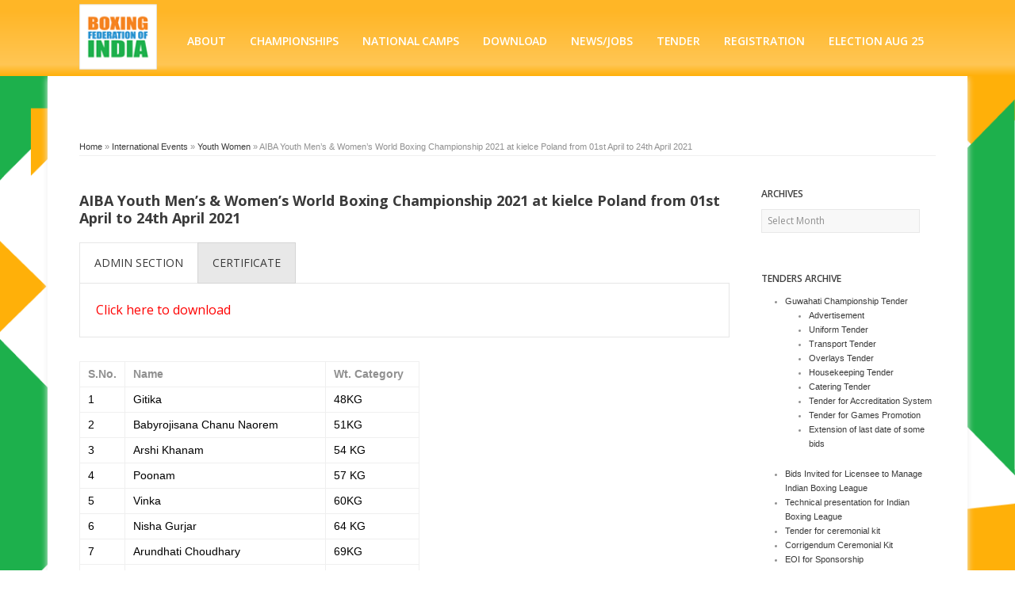

--- FILE ---
content_type: text/html; charset=UTF-8
request_url: https://boxingfederation.in/indian-youth-womens-team-will-participating-in-the-aiba-youth-mens-womens-world-boxing-championship-2021-at-kielce-poland-from-01st-april-to-24th-april-2021/
body_size: 17950
content:

<!DOCTYPE html>
<html lang="en-US" class="no-js">
<!--[if IE 7]>                  <html class="ie7 no-js" lang="en">     <![endif]-->
<!--[if lte IE 8]>              <html class="ie8 no-js" lang="en">     <![endif]-->
<!--[if (gte IE 9)|!(IE)]><!-->
<html class="not-ie no-js" lang="en">
<!--<![endif]-->

<head>
<meta charset="UTF-8">
<meta charset="utf-8">
<link rel="icon" type="image/x-icon" href="assets/images/favicon.ico"/>
<meta http-equiv="X-UA-Compatible" content="IE=edge,chrome=1">
<meta name="viewport" content="width=device-width, initial-scale=1.0">
<title>  AIBA Youth Men&#8217;s &#038; Women&#8217;s World Boxing Championship 2021 at kielce Poland from 01st April to 24th April 2021Boxing Federation of India</title>
<meta name="description" content="">
<meta name="author" content="">

        

        <!--[if !lte IE 6]><!-->

		<link rel="stylesheet" href="https://boxingfederation.in/wp-content/themes/boxingTheme/css/style.css" media="screen" />
		<link rel="stylesheet" href="https://fonts.googleapis.com/css?family=Open+Sans:400,600,300,800,700,400italic|PT+Serif:400,400italic" />
		<link rel="stylesheet" href="https://boxingfederation.in/wp-content/themes/boxingTheme/css/fancybox.min.css" media="screen" />
        <link rel="stylesheet" href="https://boxingfederation.in/wp-content/themes/boxingTheme/css/slider.css">
		<link rel="stylesheet" href="https://boxingfederation.in/wp-content/themes/boxingTheme/css/video-js.min.css" media="screen" />

        <!--<link href="/css/boots/css/bootstrap.min.css" rel="stylesheet" /> -->

		<link rel="stylesheet" href="https://boxingfederation.in/wp-content/themes/boxingTheme/css/audioplayerv1.min.css" media="screen" />

        <!-- write script to toggle class on scroll -->

		<link href="https://boxingfederation.in/wp-content/themes/boxingTheme/css/simple.min.css" rel="stylesheet">
        <link href="https://boxingfederation.in/wp-content/themes/boxingTheme/css/flipclock.css" rel="stylesheet">
        <link href="https://boxingfederation.in/wp-content/themes/boxingTheme/css/added.css" rel="stylesheet">
        <link href="https://boxingfederation.in/wp-content/themes/boxingTheme/css/animate.css" rel="stylesheet">
		
        

	    <!--<![endif]-->

        <!--[if lte IE 6]>

		<link rel="stylesheet" href="//universal-ie6-css.googlecode.com/files/ie6.1.1.css" media="screen, projection">

	    <![endif]-->

        <!-- HTML5 Shiv + detect touch events -->

        <script src="https://boxingfederation.in/wp-content/themes/boxingTheme/js/modernizr.custom.js"></script>

<!-- Global site tag (gtag.js) - Google Analytics -->
<script async src="https://www.googletagmanager.com/gtag/js?id=UA-118875286-1"></script>
<script>
  window.dataLayer = window.dataLayer || [];
  function gtag(){dataLayer.push(arguments);}
  gtag('js', new Date());

  gtag('config', 'UA-118875286-1');
</script>

<!-- HTML5 video player -->

<script src="https://boxingfederation.in/wp-content/themes/boxingTheme/js/video.min.js"></script>

<script>_V_.options.flash.swf = 'https://boxingfederation.in/wp-content/themes/boxingTheme/js/video-js.swf';</script>

<!--<link rel="profile" href="http://gmpg.org/xfn/11"> -->


<script>(function(html){html.className = html.className.replace(/\bno-js\b/,'js')})(document.documentElement);</script>
<title>AIBA Youth Men&#8217;s &#038; Women&#8217;s World Boxing Championship 2021 at kielce Poland from 01st April to 24th April 2021 &#8211; Boxing Federation of India</title>
<meta name='robots' content='max-image-preview:large' />
<link rel='dns-prefetch' href='//fonts.googleapis.com' />
<link rel='dns-prefetch' href='//s.w.org' />
<link rel="alternate" type="application/rss+xml" title="Boxing Federation of India &raquo; Feed" href="https://boxingfederation.in/feed/" />
<link rel="alternate" type="application/rss+xml" title="Boxing Federation of India &raquo; Comments Feed" href="https://boxingfederation.in/comments/feed/" />
		<script type="text/javascript">
			window._wpemojiSettings = {"baseUrl":"https:\/\/s.w.org\/images\/core\/emoji\/13.1.0\/72x72\/","ext":".png","svgUrl":"https:\/\/s.w.org\/images\/core\/emoji\/13.1.0\/svg\/","svgExt":".svg","source":{"concatemoji":"https:\/\/boxingfederation.in\/wp-includes\/js\/wp-emoji-release.min.js?ver=5.8.12"}};
			!function(e,a,t){var n,r,o,i=a.createElement("canvas"),p=i.getContext&&i.getContext("2d");function s(e,t){var a=String.fromCharCode;p.clearRect(0,0,i.width,i.height),p.fillText(a.apply(this,e),0,0);e=i.toDataURL();return p.clearRect(0,0,i.width,i.height),p.fillText(a.apply(this,t),0,0),e===i.toDataURL()}function c(e){var t=a.createElement("script");t.src=e,t.defer=t.type="text/javascript",a.getElementsByTagName("head")[0].appendChild(t)}for(o=Array("flag","emoji"),t.supports={everything:!0,everythingExceptFlag:!0},r=0;r<o.length;r++)t.supports[o[r]]=function(e){if(!p||!p.fillText)return!1;switch(p.textBaseline="top",p.font="600 32px Arial",e){case"flag":return s([127987,65039,8205,9895,65039],[127987,65039,8203,9895,65039])?!1:!s([55356,56826,55356,56819],[55356,56826,8203,55356,56819])&&!s([55356,57332,56128,56423,56128,56418,56128,56421,56128,56430,56128,56423,56128,56447],[55356,57332,8203,56128,56423,8203,56128,56418,8203,56128,56421,8203,56128,56430,8203,56128,56423,8203,56128,56447]);case"emoji":return!s([10084,65039,8205,55357,56613],[10084,65039,8203,55357,56613])}return!1}(o[r]),t.supports.everything=t.supports.everything&&t.supports[o[r]],"flag"!==o[r]&&(t.supports.everythingExceptFlag=t.supports.everythingExceptFlag&&t.supports[o[r]]);t.supports.everythingExceptFlag=t.supports.everythingExceptFlag&&!t.supports.flag,t.DOMReady=!1,t.readyCallback=function(){t.DOMReady=!0},t.supports.everything||(n=function(){t.readyCallback()},a.addEventListener?(a.addEventListener("DOMContentLoaded",n,!1),e.addEventListener("load",n,!1)):(e.attachEvent("onload",n),a.attachEvent("onreadystatechange",function(){"complete"===a.readyState&&t.readyCallback()})),(n=t.source||{}).concatemoji?c(n.concatemoji):n.wpemoji&&n.twemoji&&(c(n.twemoji),c(n.wpemoji)))}(window,document,window._wpemojiSettings);
		</script>
		<style type="text/css">
img.wp-smiley,
img.emoji {
	display: inline !important;
	border: none !important;
	box-shadow: none !important;
	height: 1em !important;
	width: 1em !important;
	margin: 0 .07em !important;
	vertical-align: -0.1em !important;
	background: none !important;
	padding: 0 !important;
}
</style>
	<link rel='stylesheet' id='jquery.prettyphoto-css'  href='https://boxingfederation.in/wp-content/plugins/wp-video-lightbox/css/prettyPhoto.css?ver=5.8.12' type='text/css' media='all' />
<link rel='stylesheet' id='video-lightbox-css'  href='https://boxingfederation.in/wp-content/plugins/wp-video-lightbox/wp-video-lightbox.css?ver=5.8.12' type='text/css' media='all' />
<link rel='stylesheet' id='wp-block-library-css'  href='https://boxingfederation.in/wp-includes/css/dist/block-library/style.min.css?ver=5.8.12' type='text/css' media='all' />
<link rel='stylesheet' id='contact-form-7-css'  href='https://boxingfederation.in/wp-content/plugins/contact-form-7/includes/css/styles.css?ver=5.4.2' type='text/css' media='all' />
<link rel='stylesheet' id='foobox-free-min-css'  href='https://boxingfederation.in/wp-content/plugins/foobox-image-lightbox/free/css/foobox.free.min.css?ver=2.7.16' type='text/css' media='all' />
<link rel='stylesheet' id='bwg_fonts-css'  href='https://boxingfederation.in/wp-content/plugins/photo-gallery/css/bwg-fonts/fonts.css?ver=0.0.1' type='text/css' media='all' />
<link rel='stylesheet' id='sumoselect-css'  href='https://boxingfederation.in/wp-content/plugins/photo-gallery/css/sumoselect.min.css?ver=3.3.24' type='text/css' media='all' />
<link rel='stylesheet' id='mCustomScrollbar-css'  href='https://boxingfederation.in/wp-content/plugins/photo-gallery/css/jquery.mCustomScrollbar.min.css?ver=3.1.5' type='text/css' media='all' />
<link rel='stylesheet' id='bwg_frontend-css'  href='https://boxingfederation.in/wp-content/plugins/photo-gallery/css/styles.min.css?ver=1.5.83' type='text/css' media='all' />
<link rel='stylesheet' id='sfwppa-public-style-css'  href='https://boxingfederation.in/wp-content/plugins/styles-for-wp-pagenavi-addon/assets/css/sfwppa-style.css?ver=1.2' type='text/css' media='all' />
<link rel='stylesheet' id='wpsm_tabs_r-font-awesome-front-css'  href='https://boxingfederation.in/wp-content/plugins/tabs-responsive/assets/css/font-awesome/css/font-awesome.min.css?ver=5.8.12' type='text/css' media='all' />
<link rel='stylesheet' id='wpsm_tabs_r_bootstrap-front-css'  href='https://boxingfederation.in/wp-content/plugins/tabs-responsive/assets/css/bootstrap-front.css?ver=5.8.12' type='text/css' media='all' />
<link rel='stylesheet' id='wpsm_tabs_r_animate-css'  href='https://boxingfederation.in/wp-content/plugins/tabs-responsive/assets/css/animate.css?ver=5.8.12' type='text/css' media='all' />
<link rel='stylesheet' id='wp-pagenavi-css'  href='https://boxingfederation.in/wp-content/plugins/wp-pagenavi/pagenavi-css.css?ver=2.70' type='text/css' media='all' />
<link rel='stylesheet' id='twentysixteen-fonts-css'  href='https://fonts.googleapis.com/css?family=Merriweather%3A400%2C700%2C900%2C400italic%2C700italic%2C900italic%7CMontserrat%3A400%2C700%7CInconsolata%3A400&#038;subset=latin%2Clatin-ext' type='text/css' media='all' />
<link rel='stylesheet' id='genericons-css'  href='https://boxingfederation.in/wp-content/themes/boxingTheme/genericons/genericons.css?ver=3.4.1' type='text/css' media='all' />
<link rel='stylesheet' id='twentysixteen-style-css'  href='https://boxingfederation.in/wp-content/themes/boxingTheme/style.css?ver=5.8.12' type='text/css' media='all' />
<!--[if lt IE 10]>
<link rel='stylesheet' id='twentysixteen-ie-css'  href='https://boxingfederation.in/wp-content/themes/boxingTheme/css/ie.css?ver=20160412' type='text/css' media='all' />
<![endif]-->
<!--[if lt IE 9]>
<link rel='stylesheet' id='twentysixteen-ie8-css'  href='https://boxingfederation.in/wp-content/themes/boxingTheme/css/ie8.css?ver=20160412' type='text/css' media='all' />
<![endif]-->
<!--[if lt IE 8]>
<link rel='stylesheet' id='twentysixteen-ie7-css'  href='https://boxingfederation.in/wp-content/themes/boxingTheme/css/ie7.css?ver=20160412' type='text/css' media='all' />
<![endif]-->
<script type='text/javascript' src='https://boxingfederation.in/wp-includes/js/jquery/jquery.min.js?ver=3.6.0' id='jquery-core-js'></script>
<script type='text/javascript' src='https://boxingfederation.in/wp-includes/js/jquery/jquery-migrate.min.js?ver=3.3.2' id='jquery-migrate-js'></script>
<script type='text/javascript' src='https://boxingfederation.in/wp-content/plugins/wp-video-lightbox/js/jquery.prettyPhoto.min.js?ver=3.1.6' id='jquery.prettyphoto-js'></script>
<script type='text/javascript' id='video-lightbox-js-extra'>
/* <![CDATA[ */
var vlpp_vars = {"prettyPhoto_rel":"wp-video-lightbox","animation_speed":"fast","slideshow":"5000","autoplay_slideshow":"false","opacity":"0.80","show_title":"true","allow_resize":"true","allow_expand":"true","default_width":"640","default_height":"480","counter_separator_label":"\/","theme":"pp_default","horizontal_padding":"20","hideflash":"false","wmode":"opaque","autoplay":"false","modal":"false","deeplinking":"false","overlay_gallery":"true","overlay_gallery_max":"30","keyboard_shortcuts":"true","ie6_fallback":"true"};
/* ]]> */
</script>
<script type='text/javascript' src='https://boxingfederation.in/wp-content/plugins/wp-video-lightbox/js/video-lightbox.js?ver=3.1.6' id='video-lightbox-js'></script>
<script type='text/javascript' src='https://boxingfederation.in/wp-content/plugins/photo-gallery/js/jquery.sumoselect.min.js?ver=3.3.24' id='sumoselect-js'></script>
<script type='text/javascript' src='https://boxingfederation.in/wp-content/plugins/photo-gallery/js/jquery.mobile.min.js?ver=1.4.5' id='jquery-mobile-js'></script>
<script type='text/javascript' src='https://boxingfederation.in/wp-content/plugins/photo-gallery/js/jquery.mCustomScrollbar.concat.min.js?ver=3.1.5' id='mCustomScrollbar-js'></script>
<script type='text/javascript' src='https://boxingfederation.in/wp-content/plugins/photo-gallery/js/jquery.fullscreen.min.js?ver=0.6.0' id='jquery-fullscreen-js'></script>
<script type='text/javascript' id='bwg_frontend-js-extra'>
/* <![CDATA[ */
var bwg_objectsL10n = {"bwg_field_required":"field is required.","bwg_mail_validation":"This is not a valid email address.","bwg_search_result":"There are no images matching your search.","bwg_select_tag":"Select Tag","bwg_order_by":"Order By","bwg_search":"Search","bwg_show_ecommerce":"Show Ecommerce","bwg_hide_ecommerce":"Hide Ecommerce","bwg_show_comments":"Show Comments","bwg_hide_comments":"Hide Comments","bwg_restore":"Restore","bwg_maximize":"Maximize","bwg_fullscreen":"Fullscreen","bwg_exit_fullscreen":"Exit Fullscreen","bwg_search_tag":"SEARCH...","bwg_tag_no_match":"No tags found","bwg_all_tags_selected":"All tags selected","bwg_tags_selected":"tags selected","play":"Play","pause":"Pause","is_pro":"","bwg_play":"Play","bwg_pause":"Pause","bwg_hide_info":"Hide info","bwg_show_info":"Show info","bwg_hide_rating":"Hide rating","bwg_show_rating":"Show rating","ok":"Ok","cancel":"Cancel","select_all":"Select all","lazy_load":"0","lazy_loader":"https:\/\/boxingfederation.in\/wp-content\/plugins\/photo-gallery\/images\/ajax_loader.png","front_ajax":"0","bwg_tag_see_all":"see all tags","bwg_tag_see_less":"see less tags"};
/* ]]> */
</script>
<script type='text/javascript' src='https://boxingfederation.in/wp-content/plugins/photo-gallery/js/scripts.min.js?ver=1.5.83' id='bwg_frontend-js'></script>
<!--[if lt IE 9]>
<script type='text/javascript' src='https://boxingfederation.in/wp-content/themes/boxingTheme/js/html5.js?ver=3.7.3' id='twentysixteen-html5-js'></script>
<![endif]-->
<script type='text/javascript' id='foobox-free-min-js-before'>
/* Run FooBox FREE (v2.7.16) */
var FOOBOX = window.FOOBOX = {
	ready: true,
	disableOthers: false,
	o: {wordpress: { enabled: true }, countMessage:'image %index of %total', excludes:'.fbx-link,.nofoobox,.nolightbox,a[href*="pinterest.com/pin/create/button/"]', affiliate : { enabled: false }},
	selectors: [
		".foogallery-container.foogallery-lightbox-foobox", ".foogallery-container.foogallery-lightbox-foobox-free", ".gallery", ".wp-block-gallery", ".wp-caption", ".wp-block-image", "a:has(img[class*=wp-image-])", ".foobox"
	],
	pre: function( $ ){
		// Custom JavaScript (Pre)
		
	},
	post: function( $ ){
		// Custom JavaScript (Post)
		
		// Custom Captions Code
		
	},
	custom: function( $ ){
		// Custom Extra JS
		
	}
};
</script>
<script type='text/javascript' src='https://boxingfederation.in/wp-content/plugins/foobox-image-lightbox/free/js/foobox.free.min.js?ver=2.7.16' id='foobox-free-min-js'></script>
<link rel="https://api.w.org/" href="https://boxingfederation.in/wp-json/" /><link rel="alternate" type="application/json" href="https://boxingfederation.in/wp-json/wp/v2/posts/17317" /><link rel="EditURI" type="application/rsd+xml" title="RSD" href="https://boxingfederation.in/xmlrpc.php?rsd" />
<link rel="wlwmanifest" type="application/wlwmanifest+xml" href="https://boxingfederation.in/wp-includes/wlwmanifest.xml" /> 
<meta name="generator" content="WordPress 5.8.12" />
<link rel="canonical" href="https://boxingfederation.in/indian-youth-womens-team-will-participating-in-the-aiba-youth-mens-womens-world-boxing-championship-2021-at-kielce-poland-from-01st-april-to-24th-april-2021/" />
<link rel='shortlink' href='https://boxingfederation.in/?p=17317' />
<link rel="alternate" type="application/json+oembed" href="https://boxingfederation.in/wp-json/oembed/1.0/embed?url=https%3A%2F%2Fboxingfederation.in%2Findian-youth-womens-team-will-participating-in-the-aiba-youth-mens-womens-world-boxing-championship-2021-at-kielce-poland-from-01st-april-to-24th-april-2021%2F" />
<link rel="alternate" type="text/xml+oembed" href="https://boxingfederation.in/wp-json/oembed/1.0/embed?url=https%3A%2F%2Fboxingfederation.in%2Findian-youth-womens-team-will-participating-in-the-aiba-youth-mens-womens-world-boxing-championship-2021-at-kielce-poland-from-01st-april-to-24th-april-2021%2F&#038;format=xml" />
<script>
            WP_VIDEO_LIGHTBOX_VERSION="1.9.3";
            WP_VID_LIGHTBOX_URL="https://boxingfederation.in/wp-content/plugins/wp-video-lightbox";
                        function wpvl_paramReplace(name, string, value) {
                // Find the param with regex
                // Grab the first character in the returned string (should be ? or &)
                // Replace our href string with our new value, passing on the name and delimeter

                var re = new RegExp("[\?&]" + name + "=([^&#]*)");
                var matches = re.exec(string);
                var newString;

                if (matches === null) {
                    // if there are no params, append the parameter
                    newString = string + '?' + name + '=' + value;
                } else {
                    var delimeter = matches[0].charAt(0);
                    newString = string.replace(re, delimeter + name + "=" + value);
                }
                return newString;
            }
            </script><style type="text/css" id="custom-background-css">
body.custom-background { background-image: url("https://boxingfederation.in/wp-content/uploads/2017/08/bg-main2.png"); background-position: left top; background-size: auto; background-repeat: repeat; background-attachment: scroll; }
</style>
	
<link href="#">

</head>


<a href="#ad" rel="wp-video-lightbox"  id="autoid" title=""></a>
<div id="ad" style="display:none;  text-align:center; width: 600px; ">
  <div align="center" style="text-align:center;">
  	<a href="#" target="_blank"><img src="https://boxingfederation.in/wp-content/uploads/2023/03/Ticket.png" width="400px" style="margin:30px 0px 10px; border:1px solid #e4e4e4; padding:4px; max-width:100%;" /></a>
    <p style="color:#333; font-family:Arial, Helvetica, sans-serif; font-size:25px; text-align:center; line-height:28px; font-weight:bold;">AIBA Women's World Boxing Championships<br /><br />
     <span style="font-size:16px"> Book Ticket from INSIDER.IN </span><span style="padding: 5px 9px 5px 9px; background-color:red;color:#fff;font-size:14px;margin-left:37px;border-radius:3px;"><a style="color:#fff" href="https://rb.gy/y6zjix" target="_blank">Book Now</a></span> <br/>
 <!--<span style="font-size:16px">Book Ticket from PAYTM </span> <span style="padding: 5px 9px 5px 9px; background-color:red;color:#fff;font-size:14px;margin-left:60px;border-radius:3px;"><a style="color:#fff" href="http://m.p-y.tm/aioc" target="_blank">Book Now</a></span>-->
     </p>
<p align="center">
	</p>
  </div>
</div>
<script src="https://boxingfederation.in/wp-content/themes/boxingTheme/js/jquery.min.js"></script>
<script>
        $(window).scroll(function() {
            if ($(this).scrollTop() > 1){  
                $('header').addClass("sticky");
				 $('#responsive-menu-button').addClass("sticky");
				//alert("hi");
            }
            else{
                $('header').removeClass("sticky");
				$('#responsive-menu-button').removeClass("sticky");
            }
        });
        </script>
<header id="header" class="clearfix" style="z-index:1111;">
	<div class="container main-header">
	<a href="https://boxingfederation.in" id="logo"><img src="https://boxingfederation.in/wp-content/themes/boxingTheme/img/logo.png" alt="Boxing Federation of India"> </a>
  <nav id="main-nav" class="menu-homepage-menu-container"><ul id="main-nav" class="menu"><li id="menu-item-109" class="menu-item menu-item-type-custom menu-item-object-custom menu-item-has-children menu-item-109"><a href="#">About</a>
<ul class="sub-menu">
	<li id="menu-item-496" class="menu-item menu-item-type-post_type menu-item-object-page menu-item-496"><a href="https://boxingfederation.in/president/">President</a></li>
	<li id="menu-item-495" class="menu-item menu-item-type-post_type menu-item-object-page menu-item-495"><a href="https://boxingfederation.in/about-us/secretary-general/">Secretary General</a></li>
	<li id="menu-item-427" class="menu-item menu-item-type-post_type menu-item-object-page menu-item-427"><a href="https://boxingfederation.in/office-bearers-of-bfi/">Executive Council</a></li>
	<li id="menu-item-16654" class="menu-item menu-item-type-custom menu-item-object-custom menu-item-has-children menu-item-16654"><a href="#">BFI ELECTION</a>
	<ul class="sub-menu">
		<li id="menu-item-16655" class="menu-item menu-item-type-custom menu-item-object-custom menu-item-16655"><a href="https://boxingfederation.in/election-2021/">ELECTION 3rd FEB 2021</a></li>
	</ul>
</li>
	<li id="menu-item-28793" class="menu-item menu-item-type-custom menu-item-object-custom menu-item-28793"><a href="https://boxingfederation.in/wp-content/uploads/2026/01/BFI-Athletes-Commission-.pdf">BFI Athlete&#8217;s Commission</a></li>
	<li id="menu-item-13169" class="menu-item menu-item-type-custom menu-item-object-custom menu-item-13169"><a href="https://boxingfederation.in/wp-content/uploads/2022/07/Formations-of-Commissions-of-BFI.pdf">Commissions of BFI</a></li>
	<li id="menu-item-24630" class="menu-item menu-item-type-custom menu-item-object-custom menu-item-24630"><a href="https://boxingfederation.in/arbitration-commission/">Arbitration Commission</a></li>
	<li id="menu-item-23280" class="menu-item menu-item-type-custom menu-item-object-custom menu-item-has-children menu-item-23280"><a href="#">Committee</a>
	<ul class="sub-menu">
		<li id="menu-item-20003" class="menu-item menu-item-type-custom menu-item-object-custom menu-item-20003"><a href="https://boxingfederation.in/wp-content/uploads/2025/12/Selection-Committee-Members-of-the-Boxing-Federation-of-India.pdf">Selection committee &#8211; BFI</a></li>
		<li id="menu-item-22771" class="menu-item menu-item-type-custom menu-item-object-custom menu-item-22771"><a href="https://boxingfederation.in/wp-content/uploads/2023/11/minutes-on-22.11.2023-1.pdf">Selection Committee Meeting</a></li>
		<li id="menu-item-22717" class="menu-item menu-item-type-custom menu-item-object-custom menu-item-22717"><a href="https://boxingfederation.in/wp-content/uploads/2023/11/HPU.pdf">Composition of the high performance unit</a></li>
		<li id="menu-item-20994" class="menu-item menu-item-type-custom menu-item-object-custom menu-item-20994"><a href="https://boxingfederation.in/wp-content/uploads/2025/01/complain-1-1.pdf">Internal Complaint Committee</a></li>
	</ul>
</li>
	<li id="menu-item-16000" class="menu-item menu-item-type-custom menu-item-object-custom menu-item-has-children menu-item-16000"><a href="#">Other Documents</a>
	<ul class="sub-menu">
		<li id="menu-item-28169" class="menu-item menu-item-type-custom menu-item-object-custom menu-item-28169"><a href="https://boxingfederation.in/wp-content/uploads/2025/11/Annual-Recognition-of-Boxing-Federation-of-India-for-the-year-2025_0001.pdf">Annual Recognition of Boxing Federation of India for the year 2025</a></li>
		<li id="menu-item-27417" class="menu-item menu-item-type-custom menu-item-object-custom menu-item-27417"><a href="https://boxingfederation.in/wp-content/uploads/2025/06/Letter-Regarding-the-governance-and-Official-status-of-boxing-in-India..pdf">Letter- Regarding the governance and Official status of boxing in India.</a></li>
		<li id="menu-item-27422" class="menu-item menu-item-type-custom menu-item-object-custom menu-item-27422"><a href="https://boxingfederation.in/wp-content/uploads/2025/06/Boxing-Federation-of-India.pdf">World Boxing Membership</a></li>
		<li id="menu-item-16001" class="menu-item menu-item-type-custom menu-item-object-custom menu-item-16001"><a href="https://boxingfederation.in/wp-content/uploads/2017/08/BFI-Pan-card.png">Pan Card</a></li>
		<li id="menu-item-16002" class="menu-item menu-item-type-custom menu-item-object-custom menu-item-16002"><a href="https://boxingfederation.in/wp-content/uploads/2023/02/GST-RC.pdf">GST Number</a></li>
		<li id="menu-item-26261" class="menu-item menu-item-type-custom menu-item-object-custom menu-item-26261"><a href="https://boxingfederation.in/wp-content/uploads/2025/01/BFI-affiliation-letter-2.pdf">BFI affiliation letter</a></li>
		<li id="menu-item-16003" class="menu-item menu-item-type-custom menu-item-object-custom menu-item-16003"><a href="https://boxingfederation.in/wp-content/uploads/2017/12/IOA_Grants_Affiliation_to_BFI.jpeg">IOA Grants Affiliation To BFI</a></li>
		<li id="menu-item-16004" class="menu-item menu-item-type-custom menu-item-object-custom menu-item-16004"><a href="https://boxingfederation.in/wp-content/uploads/2017/12/AIBA_Letter_to_IOA_Stating_BFI_As_The_only_National_Federation.PDF">AIBA Latter to IOA Starting BFI as the only National Federation in India</a></li>
		<li id="menu-item-16005" class="menu-item menu-item-type-custom menu-item-object-custom menu-item-16005"><a href="https://boxingfederation.in/wp-content/uploads/2019/03/Delhi-High-Court-Order-7Mar2019.pdf">IABF RESTRAINED</a></li>
		<li id="menu-item-16008" class="menu-item menu-item-type-custom menu-item-object-custom menu-item-16008"><a href="https://boxingfederation.in/wp-content/uploads/2017/08/BFI-Recognition-by-GOI.pdf">BFI Recognition by GOI</a></li>
		<li id="menu-item-16009" class="menu-item menu-item-type-custom menu-item-object-custom menu-item-16009"><a href="https://boxingfederation.in/wp-content/uploads/2017/08/BFI-Registration-Certificate.pdf">BFI Registration Certificate</a></li>
		<li id="menu-item-16010" class="menu-item menu-item-type-custom menu-item-object-custom menu-item-16010"><a href="https://boxingfederation.in/wp-content/uploads/2017/09/AIBA_ecognises_BFI.pdf">AIBA Recognise of BFI</a></li>
	</ul>
</li>
	<li id="menu-item-471" class="menu-item menu-item-type-custom menu-item-object-custom menu-item-has-children menu-item-471"><a href="#">BFI Constitution</a>
	<ul class="sub-menu">
		<li id="menu-item-27785" class="menu-item menu-item-type-custom menu-item-object-custom menu-item-27785"><a href="https://boxingfederation.in/wp-content/uploads/2025/08/BFI_Constitution-18May25-1.pdf">BFI_Constitution 18May25</a></li>
		<li id="menu-item-17972" class="menu-item menu-item-type-custom menu-item-object-custom menu-item-17972"><a href="https://boxingfederation.in/wp-content/uploads/2022/06/BFI-MOARR-OLD.pdf">BFI MOA&#038;RR &#8211; OLD</a></li>
		<li id="menu-item-17973" class="menu-item menu-item-type-custom menu-item-object-custom menu-item-17973"><a href="https://boxingfederation.in/wp-content/uploads/2022/06/BFI-MOARR-as-on-19.9.2020.pdf">BFI MOA&#038;RR as on 19.9.2020</a></li>
		<li id="menu-item-17974" class="menu-item menu-item-type-custom menu-item-object-custom menu-item-17974"><a href="https://boxingfederation.in/wp-content/uploads/2022/06/BFI-MOARR-as-on-30.3.2022.pdf">BFI MOA&#038;RR as on 30.3.2022</a></li>
		<li id="menu-item-17975" class="menu-item menu-item-type-custom menu-item-object-custom menu-item-17975"><a href="https://boxingfederation.in/wp-content/uploads/2022/06/BFI-MOARR-as-on-24.06.2022.pdf">BFI MOA&#038;RR as on 24.06.2022</a></li>
	</ul>
</li>
	<li id="menu-item-20627" class="menu-item menu-item-type-custom menu-item-object-custom menu-item-20627"><a href="https://boxingfederation.in/anti-dope-compliance/">ANTI DOPE</a></li>
	<li id="menu-item-19797" class="menu-item menu-item-type-custom menu-item-object-custom menu-item-19797"><a href="https://boxingfederation.in/wp-content/uploads/2022/12/Deviation-Foreign-Exposure-1.pdf">Deviation &#8211; Foreign Exposure</a></li>
	<li id="menu-item-16011" class="menu-item menu-item-type-custom menu-item-object-custom menu-item-has-children menu-item-16011"><a href="#">Audited Accounts</a>
	<ul class="sub-menu">
		<li id="menu-item-24400" class="menu-item menu-item-type-custom menu-item-object-custom menu-item-24400"><a href="#">2022-23</a></li>
		<li id="menu-item-20897" class="menu-item menu-item-type-custom menu-item-object-custom menu-item-20897"><a href="https://boxingfederation.in/wp-content/uploads/2023/04/Balance-Sheet-F.Y-2021-22.pdf">2021-22</a></li>
		<li id="menu-item-17901" class="menu-item menu-item-type-custom menu-item-object-custom menu-item-17901"><a href="https://boxingfederation.in/wp-content/uploads/2022/05/Balance-Sheet-F.Y-2020-21.pdf">2020-21</a></li>
		<li id="menu-item-17900" class="menu-item menu-item-type-custom menu-item-object-custom menu-item-17900"><a href="https://boxingfederation.in/wp-content/uploads/2022/05/Balance-Sheet-F.Y-2019-20.pdf">2019-20</a></li>
		<li id="menu-item-16014" class="menu-item menu-item-type-custom menu-item-object-custom menu-item-16014"><a href="https://boxingfederation.in/wp-content/uploads/2020/06/Balance-Sheet-F.Y-2018-19.pdf">2018-19</a></li>
		<li id="menu-item-16013" class="menu-item menu-item-type-custom menu-item-object-custom menu-item-16013"><a href="https://boxingfederation.in/wp-content/uploads/2019/01/Balance-Sheet-2017-18.pdf">2017-18</a></li>
		<li id="menu-item-16012" class="menu-item menu-item-type-custom menu-item-object-custom menu-item-16012"><a href="https://boxingfederation.in/wp-content/uploads/2018/02/Audited-Accounts-2016-17.pdf">2016-17</a></li>
	</ul>
</li>
	<li id="menu-item-114" class="menu-item menu-item-type-custom menu-item-object-custom menu-item-has-children menu-item-114"><a target="_blank" rel="noopener" href="#">ACTC</a>
	<ul class="sub-menu">
		<li id="menu-item-22335" class="menu-item menu-item-type-custom menu-item-object-custom menu-item-22335"><a href="https://boxingfederation.in/wp-content/uploads/2023/09/Boxing-1-6.pdf">ACTC-23 till Asian games</a></li>
		<li id="menu-item-18133" class="menu-item menu-item-type-custom menu-item-object-custom menu-item-18133"><a href="https://boxingfederation.in/wp-content/uploads/2022/07/Approved-Minutes-of-ACTC-2022-23-Boxing.pdf">Approved ACTC &#8211; 2022-23</a></li>
		<li id="menu-item-18132" class="menu-item menu-item-type-custom menu-item-object-custom menu-item-18132"><a href="https://boxingfederation.in/wp-content/uploads/2022/07/ACTC-2021-22-Boxing-Approved-Minutes.pdf">Approved ACTC &#8211; 2021-22</a></li>
		<li id="menu-item-16739" class="menu-item menu-item-type-custom menu-item-object-custom menu-item-16739"><a href="https://boxingfederation.in/wp-content/uploads/2021/02/ACTC-2020-21.pdf">Approved ACTC &#8211; 2020-21</a></li>
		<li id="menu-item-12128" class="menu-item menu-item-type-custom menu-item-object-custom menu-item-12128"><a href="https://boxingfederation.in/wp-content/uploads/2019/07/Approve_minutes_2019-20.pdf">Approved Minutes of ACTC 2019-20</a></li>
		<li id="menu-item-8047" class="menu-item menu-item-type-custom menu-item-object-custom menu-item-8047"><a href="https://boxingfederation.in/wp-content/uploads/2018/09/ACTC-Boxing-2018-19.pdf">Approved Minutes of ACTC 2018-19</a></li>
		<li id="menu-item-7031" class="menu-item menu-item-type-custom menu-item-object-custom menu-item-7031"><a href="https://boxingfederation.in/wp-content/uploads/2017/12/Revised-ACTC-Dec-March.pdf">ACTC-2017</a></li>
	</ul>
</li>
	<li id="menu-item-26702" class="menu-item menu-item-type-custom menu-item-object-custom menu-item-26702"><a href="https://boxingfederation.in/wp-content/uploads/2025/03/BFIs-Shield-Against-Harassment-Abuse-.pdf">BFI&#8217;s Shield Against Harassment &#038; Abuse</a></li>
</ul>
</li>
<li id="menu-item-359" class="menu-item menu-item-type-custom menu-item-object-custom menu-item-has-children menu-item-359"><a href="#">Championships</a>
<ul class="sub-menu">
	<li id="menu-item-360" class="menu-item menu-item-type-custom menu-item-object-custom menu-item-360"><a href="https://boxingfederation.in/19544-2/">National Events</a></li>
	<li id="menu-item-886" class="menu-item menu-item-type-custom menu-item-object-custom menu-item-886"><a href="https://boxingfederation.in/international-championships/">International Events</a></li>
	<li id="menu-item-19252" class="menu-item menu-item-type-custom menu-item-object-custom menu-item-19252"><a href="https://boxingfederation.in/national-game/">National games</a></li>
	<li id="menu-item-28822" class="menu-item menu-item-type-custom menu-item-object-custom menu-item-28822"><a href="https://boxingfederation.in/28816-2/">Athletes’ Commission</a></li>
	<li id="menu-item-17699" class="menu-item menu-item-type-custom menu-item-object-custom menu-item-17699"><a href="https://boxingfederation.in/asian-games/">Asian Games</a></li>
	<li id="menu-item-25617" class="menu-item menu-item-type-custom menu-item-object-custom menu-item-25617"><a href="https://boxingfederation.in/wp-content/uploads/2024/10/Suspension-of-Boxers.pdf">Suspension of Boxers</a></li>
	<li id="menu-item-21091" class="menu-item menu-item-type-custom menu-item-object-custom menu-item-21091"><a href="https://boxingfederation.in/wp-content/uploads/2023/05/Asian-Games-2023-long-list-1.pdf">Asian Games 2023 long list</a></li>
	<li id="menu-item-17698" class="menu-item menu-item-type-custom menu-item-object-custom menu-item-17698"><a href="https://boxingfederation.in/commonwealth-games/">Commonwealth Games</a></li>
	<li id="menu-item-15305" class="menu-item menu-item-type-custom menu-item-object-custom menu-item-has-children menu-item-15305"><a href="#">Calendar</a>
	<ul class="sub-menu">
		<li id="menu-item-28770" class="menu-item menu-item-type-custom menu-item-object-custom menu-item-28770"><a href="https://boxingfederation.in/wp-content/uploads/2025/12/BFI-Competition-Calendar-2026.pdf">BFI Calendar 2026</a></li>
		<li id="menu-item-24557" class="menu-item menu-item-type-custom menu-item-object-custom menu-item-24557"><a href="https://boxingfederation.in/wp-content/uploads/2024/12/BFI-Calendar-2025-2026-2-2.pdf">BFI Calendar 2025-26</a></li>
		<li id="menu-item-24556" class="menu-item menu-item-type-custom menu-item-object-custom menu-item-24556"><a href="https://boxingfederation.in/wp-content/uploads/2025/01/Updated-REC-BFI-Calendar-2024-2025.pdf">REC Calendar 2024-25</a></li>
		<li id="menu-item-15303" class="menu-item menu-item-type-custom menu-item-object-custom menu-item-15303"><a href="https://boxingfederation.in/wp-content/uploads/2022/12/BFI-Calender-.pdf">National Calendar-2022</a></li>
		<li id="menu-item-19793" class="menu-item menu-item-type-custom menu-item-object-custom menu-item-19793"><a href="https://boxingfederation.in/wp-content/uploads/2022/12/International-Calender-1.pdf">International Calender</a></li>
		<li id="menu-item-19543" class="menu-item menu-item-type-custom menu-item-object-custom menu-item-19543"><a href="https://boxingfederation.in/wp-content/uploads/2022/12/National-Calender.pdf">2016-2021</a></li>
	</ul>
</li>
	<li id="menu-item-116" class="menu-item menu-item-type-custom menu-item-object-custom menu-item-has-children menu-item-116"><a href="#">Results</a>
	<ul class="sub-menu">
		<li id="menu-item-711" class="menu-item menu-item-type-custom menu-item-object-custom menu-item-has-children menu-item-711"><a href="#">National</a>
		<ul class="sub-menu">
			<li id="menu-item-17418" class="menu-item menu-item-type-custom menu-item-object-custom menu-item-has-children menu-item-17418"><a href="#">Hisar</a>
			<ul class="sub-menu">
				<li id="menu-item-17419" class="menu-item menu-item-type-custom menu-item-object-custom menu-item-17419"><a href="https://boxingfederation.in/wp-content/uploads/2021/11/MEDLISTS.pdf">5th Elite Women’s National Championship 2021</a></li>
			</ul>
</li>
			<li id="menu-item-13398" class="menu-item menu-item-type-custom menu-item-object-custom menu-item-has-children menu-item-13398"><a href="#">Kerala</a>
			<ul class="sub-menu">
				<li id="menu-item-13397" class="menu-item menu-item-type-custom menu-item-object-custom menu-item-13397"><a href="https://boxingfederation.in/wp-content/uploads/2019/12/MEDALISTS-BY-WIEGHT-CAT..pdf">4th Elite Women&#8217;s National Championship 2019</a></li>
			</ul>
</li>
			<li id="menu-item-13001" class="menu-item menu-item-type-custom menu-item-object-custom menu-item-has-children menu-item-13001"><a href="#">Himachal Pradesh</a>
			<ul class="sub-menu">
				<li id="menu-item-13002" class="menu-item menu-item-type-custom menu-item-object-custom menu-item-13002"><a href="https://boxingfederation.in/wp-content/uploads/2019/10/MEDALISTS-BY-WIEGHT.pdf">4th Elite Men&#8217;s National Championship</a></li>
			</ul>
</li>
			<li id="menu-item-12513" class="menu-item menu-item-type-custom menu-item-object-custom menu-item-has-children menu-item-12513"><a href="#">Rohtak</a>
			<ul class="sub-menu">
				<li id="menu-item-12514" class="menu-item menu-item-type-custom menu-item-object-custom menu-item-12514"><a href="https://boxingfederation.in/wp-content/uploads/2019/09/MEDALIST-BY-WIEGHT-CAT.-1.pdf">3rd Junior National Championship</a></li>
			</ul>
</li>
			<li id="menu-item-12101" class="menu-item menu-item-type-custom menu-item-object-custom menu-item-has-children menu-item-12101"><a href="#">Rohtak</a>
			<ul class="sub-menu">
				<li id="menu-item-16899" class="menu-item menu-item-type-custom menu-item-object-custom menu-item-16899"><a href="https://boxingfederation.in/wp-content/uploads/2021/02/1st-Junior-Women-Boxing-Championship-Result.pdf">1st Sub Junior Women National Championship</a></li>
				<li id="menu-item-12102" class="menu-item menu-item-type-custom menu-item-object-custom menu-item-12102"><a href="https://boxingfederation.in/wp-content/uploads/2019/07/final_Result_WEIGHT-CATEGORY.pdf">1st Sub Junior National Championship</a></li>
			</ul>
</li>
			<li id="menu-item-11972" class="menu-item menu-item-type-custom menu-item-object-custom menu-item-has-children menu-item-11972"><a href="#">Rudrapur</a>
			<ul class="sub-menu">
				<li id="menu-item-11974" class="menu-item menu-item-type-custom menu-item-object-custom menu-item-11974"><a href="https://boxingfederation.in/wp-content/uploads/2019/06/finall_medalist_.pdf">3rd Youth Women National Championship</a></li>
				<li id="menu-item-11973" class="menu-item menu-item-type-custom menu-item-object-custom menu-item-11973"><a href="https://boxingfederation.in/wp-content/uploads/2019/06/MEDALISTS-BY-WIEGHT-CATE..pdf">3rd Youth Men National Championship</a></li>
			</ul>
</li>
			<li id="menu-item-9370" class="menu-item menu-item-type-custom menu-item-object-custom menu-item-has-children menu-item-9370"><a href="#">Bellary</a>
			<ul class="sub-menu">
				<li id="menu-item-9372" class="menu-item menu-item-type-custom menu-item-object-custom menu-item-9372"><a href="https://boxingfederation.in/wp-content/uploads/2019/01/MEDALISTS-BY-WIEGHT-CATEGORY_final.pdf">3rd Elite Women&#8217;s National Boxing Championships</a></li>
			</ul>
</li>
			<li id="menu-item-8901" class="menu-item menu-item-type-custom menu-item-object-custom menu-item-has-children menu-item-8901"><a href="#">Mohali</a>
			<ul class="sub-menu">
				<li id="menu-item-8903" class="menu-item menu-item-type-custom menu-item-object-custom menu-item-8903"><a href="https://boxingfederation.in/wp-content/uploads/2018/12/junior-men-medalists.pdf">2nd Men&#8217;s Junior National Championship</a></li>
				<li id="menu-item-8902" class="menu-item menu-item-type-custom menu-item-object-custom menu-item-8902"><a href="https://boxingfederation.in/wp-content/uploads/2018/12/MEDALISTS-JUNIOR-WOMEN.pdf">2nd Junior Women National Championships</a></li>
			</ul>
</li>
			<li id="menu-item-8578" class="menu-item menu-item-type-custom menu-item-object-custom menu-item-has-children menu-item-8578"><a href="#">Pune</a>
			<ul class="sub-menu">
				<li id="menu-item-8579" class="menu-item menu-item-type-custom menu-item-object-custom menu-item-8579"><a href="https://boxingfederation.in/wp-content/uploads/2018/11/MEDALIST-BY-WIEGHT-CATEGORY-1.pdf">3rd Elite Men&#8217;s National Championship</a></li>
			</ul>
</li>
			<li id="menu-item-8076" class="menu-item menu-item-type-custom menu-item-object-custom menu-item-has-children menu-item-8076"><a href="#">Nagpur</a>
			<ul class="sub-menu">
				<li id="menu-item-8077" class="menu-item menu-item-type-custom menu-item-object-custom menu-item-8077"><a href="https://boxingfederation.in/wp-content/uploads/2018/09/FINAL-MEDAL-TALLY.pdf">1st Sub Junior National championship</a></li>
			</ul>
</li>
			<li id="menu-item-395" class="menu-item menu-item-type-custom menu-item-object-custom menu-item-has-children menu-item-395"><a href="#">Delhi</a>
			<ul class="sub-menu">
				<li id="menu-item-372" class="menu-item menu-item-type-custom menu-item-object-custom menu-item-372"><a href="https://boxingfederation.in/1st-youth-mens-national-boxing-championship-delhi/">1st Youth Men National</a></li>
				<li id="menu-item-373" class="menu-item menu-item-type-custom menu-item-object-custom menu-item-373"><a href="https://boxingfederation.in/1st-youth-womens-national-boxing-delhi/">1st Youth Women National</a></li>
			</ul>
</li>
			<li id="menu-item-397" class="menu-item menu-item-type-custom menu-item-object-custom menu-item-has-children menu-item-397"><a href="#">Haridwar</a>
			<ul class="sub-menu">
				<li id="menu-item-400" class="menu-item menu-item-type-post_type menu-item-object-page menu-item-400"><a href="https://boxingfederation.in/1st-elite-women-national/">1st Elite Women National, Haridwar</a></li>
			</ul>
</li>
			<li id="menu-item-398" class="menu-item menu-item-type-custom menu-item-object-custom menu-item-has-children menu-item-398"><a href="#">Guwahati</a>
			<ul class="sub-menu">
				<li id="menu-item-399" class="menu-item menu-item-type-post_type menu-item-object-page menu-item-399"><a href="https://boxingfederation.in/1st-elite-men-national-guwahati/">1st Elite Men National Guwahati</a></li>
				<li id="menu-item-10626" class="menu-item menu-item-type-custom menu-item-object-custom menu-item-10626"><a href="https://boxingfederation.in/wp-content/uploads/2019/03/MEDALIST_page-17th_july.jpg">1st Junior Men&#8217;s National</a></li>
			</ul>
</li>
			<li id="menu-item-1988" class="menu-item menu-item-type-custom menu-item-object-custom menu-item-has-children menu-item-1988"><a href="#">Vishakhapatnam</a>
			<ul class="sub-menu">
				<li id="menu-item-1989" class="menu-item menu-item-type-post_type menu-item-object-page menu-item-1989"><a href="https://boxingfederation.in/2nd-elite-men-national-boxing-championship-at-vishakhapatnam/">2nd Elite Men National Boxing Championship at Vishakhapatnam</a></li>
			</ul>
</li>
			<li id="menu-item-3563" class="menu-item menu-item-type-custom menu-item-object-custom menu-item-has-children menu-item-3563"><a target="_blank" rel="noopener" href="#">Rohtak</a>
			<ul class="sub-menu">
				<li id="menu-item-3565" class="menu-item menu-item-type-custom menu-item-object-custom menu-item-3565"><a target="_blank" rel="noopener" href="https://boxingfederation.in/wp-content/uploads/2018/01/FINAL-STANDING_result_Rohtak-1.pdf">2nd elite(SR.) women National Championship</a></li>
				<li id="menu-item-5122" class="menu-item menu-item-type-custom menu-item-object-custom menu-item-5122"><a href="https://boxingfederation.in/wp-content/uploads/2018/03/2nd_Youth_Men.jpg">2nd Youth Men National Championship</a></li>
				<li id="menu-item-5121" class="menu-item menu-item-type-custom menu-item-object-custom menu-item-5121"><a href="https://boxingfederation.in/wp-content/uploads/2018/03/2nd_Youth_Women.jpg">2nd Youth women national Championship</a></li>
			</ul>
</li>
		</ul>
</li>
		<li id="menu-item-712" class="menu-item menu-item-type-custom menu-item-object-custom menu-item-has-children menu-item-712"><a href="#">International</a>
		<ul class="sub-menu">
			<li id="menu-item-715" class="menu-item menu-item-type-custom menu-item-object-custom menu-item-715"><a href="https://boxingfederation.in/results/">Results</a></li>
		</ul>
</li>
	</ul>
</li>
</ul>
</li>
<li id="menu-item-111" class="menu-item menu-item-type-custom menu-item-object-custom menu-item-has-children menu-item-111"><a href="#">National Camps</a>
<ul class="sub-menu">
	<li id="menu-item-3540" class="menu-item menu-item-type-custom menu-item-object-custom menu-item-3540"><a href="https://boxingfederation.in/national-coaching-camps/">Coaching Camps</a></li>
	<li id="menu-item-19973" class="menu-item menu-item-type-custom menu-item-object-custom menu-item-19973"><a href="https://boxingfederation.in/wp-content/uploads/2023/01/Code-of-conduct-BFI.pdf">Code of conduct BFI</a></li>
	<li id="menu-item-28795" class="menu-item menu-item-type-custom menu-item-object-custom menu-item-28795"><a href="https://boxingfederation.in/wp-content/uploads/2026/01/Seeding-for-9th-Elite-Men-and-Women-Boxing-National-Championship.pdf">Seeding for 9th Elite Men and Women Boxing National Championship</a></li>
	<li id="menu-item-20428" class="menu-item menu-item-type-custom menu-item-object-custom menu-item-20428"><a href="https://boxingfederation.in/selection-policy-2/">Selection policy</a></li>
	<li id="menu-item-28707" class="menu-item menu-item-type-custom menu-item-object-custom menu-item-28707"><a href="https://boxingfederation.in/wp-content/uploads/2025/12/Additional-Boxer.pdf">Additional Boxer</a></li>
	<li id="menu-item-28708" class="menu-item menu-item-type-custom menu-item-object-custom menu-item-28708"><a href="https://boxingfederation.in/wp-content/uploads/2025/12/Permission-to-Boxers.pdf">Permission to Boxers</a></li>
	<li id="menu-item-28709" class="menu-item menu-item-type-custom menu-item-object-custom menu-item-28709"><a href="https://boxingfederation.in/wp-content/uploads/2025/12/Permission-to-Departmental-Boxers.pdf">Permission to Departmental Boxers</a></li>
	<li id="menu-item-23284" class="menu-item menu-item-type-custom menu-item-object-custom menu-item-has-children menu-item-23284"><a href="#">BFI Evaluation</a>
	<ul class="sub-menu">
		<li id="menu-item-28135" class="menu-item menu-item-type-custom menu-item-object-custom menu-item-28135"><a href="https://boxingfederation.in/wp-content/uploads/2025/10/Consolidate-Report-EMN-2.pdf">Consolidate Report EMN</a></li>
		<li id="menu-item-28136" class="menu-item menu-item-type-custom menu-item-object-custom menu-item-28136"><a href="https://boxingfederation.in/wp-content/uploads/2025/10/Consolidate-Report-EWN-2.pdf">Consolidate Report &#8211; EWN</a></li>
		<li id="menu-item-27334" class="menu-item menu-item-type-custom menu-item-object-custom menu-item-27334"><a href="https://boxingfederation.in/wp-content/uploads/2025/07/Consolidate-EMN.pdf">BFI Evaluation Consolidation Report Elite Men.xlsx</a></li>
		<li id="menu-item-27335" class="menu-item menu-item-type-custom menu-item-object-custom menu-item-27335"><a href="https://boxingfederation.in/wp-content/uploads/2025/07/Consolidate-EWN-.pdf">BFI Evaluation Consolidation Report Elite Women</a></li>
		<li id="menu-item-19967" class="menu-item menu-item-type-custom menu-item-object-custom menu-item-19967"><a href="https://boxingfederation.in/wp-content/uploads/2023/12/BFI-Evaluation-Form-Post-Asian-Games.pdf">BFI Boxing Athlete Evaluation Form</a></li>
	</ul>
</li>
	<li id="menu-item-2917" class="menu-item menu-item-type-custom menu-item-object-custom menu-item-2917"><a href="https://boxingfederation.in/all-details-of-selection-trials/">Selection Trials</a></li>
	<li id="menu-item-18551" class="menu-item menu-item-type-custom menu-item-object-custom menu-item-18551"><a href="https://boxingfederation.in/ncoe/">NCOE</a></li>
	<li id="menu-item-22212" class="menu-item menu-item-type-custom menu-item-object-custom menu-item-22212"><a href="https://boxingfederation.in/ntos-list/">NTO&#8217;s LIST</a></li>
</ul>
</li>
<li id="menu-item-115" class="menu-item menu-item-type-custom menu-item-object-custom menu-item-has-children menu-item-115"><a href="#">Download</a>
<ul class="sub-menu">
	<li id="menu-item-22607" class="menu-item menu-item-type-custom menu-item-object-custom menu-item-22607"><a href="https://boxingfederation.in/wp-content/uploads/2023/10/Referee-Judges-List.pdf">Referee &#038; Judges List</a></li>
	<li id="menu-item-16031" class="menu-item menu-item-type-custom menu-item-object-custom menu-item-has-children menu-item-16031"><a href="#">Annual Report</a>
	<ul class="sub-menu">
		<li id="menu-item-23273" class="menu-item menu-item-type-custom menu-item-object-custom menu-item-23273"><a href="https://boxingfederation.in/wp-content/uploads/2024/01/BFI-SG-Annual-Report-2022-23.pdf">2022-23</a></li>
		<li id="menu-item-19529" class="menu-item menu-item-type-custom menu-item-object-custom menu-item-19529"><a href="https://boxingfederation.in/wp-content/uploads/2022/12/BFI-SG-Annual-Report-2020-21.pdf">2020-22</a></li>
		<li id="menu-item-19528" class="menu-item menu-item-type-custom menu-item-object-custom menu-item-19528"><a href="https://boxingfederation.in/wp-content/uploads/2022/12/BFI-SG-Annual-Report-2019-20.pdf">2019-20</a></li>
		<li id="menu-item-19527" class="menu-item menu-item-type-custom menu-item-object-custom menu-item-19527"><a href="https://boxingfederation.in/wp-content/uploads/2022/12/BFI-SG-Annual-Report-2018-19.pdf">2018-19</a></li>
		<li id="menu-item-16033" class="menu-item menu-item-type-custom menu-item-object-custom menu-item-16033"><a href="https://boxingfederation.in/wp-content/uploads/2020/07/BFI-SG-Report-2017-18.pdf">2017-18</a></li>
		<li id="menu-item-16032" class="menu-item menu-item-type-custom menu-item-object-custom menu-item-16032"><a href="https://boxingfederation.in/wp-content/uploads/2020/07/BFI-Annual-SG-Report-2016-17-1.pdf">2016-17</a></li>
	</ul>
</li>
	<li id="menu-item-22699" class="menu-item menu-item-type-custom menu-item-object-custom menu-item-has-children menu-item-22699"><a href="#">Annual General Meeting</a>
	<ul class="sub-menu">
		<li id="menu-item-22702" class="menu-item menu-item-type-custom menu-item-object-custom menu-item-22702"><a href="https://boxingfederation.in/wp-content/uploads/2023/11/7th-AGM.pdf">7th AGM</a></li>
		<li id="menu-item-22701" class="menu-item menu-item-type-custom menu-item-object-custom menu-item-22701"><a href="https://boxingfederation.in/wp-content/uploads/2023/11/6th-AGM.pdf">6th AGM</a></li>
		<li id="menu-item-22700" class="menu-item menu-item-type-custom menu-item-object-custom menu-item-22700"><a href="https://boxingfederation.in/wp-content/uploads/2023/11/5th-AGM.pdf">5th AGM</a></li>
	</ul>
</li>
	<li id="menu-item-15987" class="menu-item menu-item-type-custom menu-item-object-custom menu-item-has-children menu-item-15987"><a href="#">Development Program</a>
	<ul class="sub-menu">
		<li id="menu-item-15994" class="menu-item menu-item-type-custom menu-item-object-custom menu-item-15994"><a href="https://boxingfederation.in/medical-education-programme-for-boxers-2/">Medical Education Programme for Boxers</a></li>
		<li id="menu-item-15995" class="menu-item menu-item-type-custom menu-item-object-custom menu-item-15995"><a href="https://boxingfederation.in/15038-2/">Online Coach Education Program</a></li>
		<li id="menu-item-15996" class="menu-item menu-item-type-custom menu-item-object-custom menu-item-15996"><a href="https://boxingfederation.in/schedule-of-zonal-development-program-north-west-south-east-zone/">Zonal Development Program</a></li>
		<li id="menu-item-15997" class="menu-item menu-item-type-custom menu-item-object-custom menu-item-has-children menu-item-15997"><a href="#">Khelo India  Athlete Coaching &#038; Education Program</a>
		<ul class="sub-menu">
			<li id="menu-item-15998" class="menu-item menu-item-type-custom menu-item-object-custom menu-item-15998"><a href="https://boxingfederation.in/online-khelo-india-athletes-coaching-education-programme-for-youth-junior-sub-junior-men-women-2/">Youth, Junior &#038; Sub Junior – Men &#038; Women</a></li>
			<li id="menu-item-15999" class="menu-item menu-item-type-custom menu-item-object-custom menu-item-15999"><a href="https://boxingfederation.in/online-khelo-india-athletes-coaching-education-programme-for-youth-junior-sub-junior-men-women/">Youth, Junior &#038; Sub Junior – Men &#038; Women</a></li>
		</ul>
</li>
	</ul>
</li>
	<li id="menu-item-27345" class="menu-item menu-item-type-custom menu-item-object-custom menu-item-has-children menu-item-27345"><a href="#">POLICY</a>
	<ul class="sub-menu">
		<li id="menu-item-27709" class="menu-item menu-item-type-custom menu-item-object-custom menu-item-27709"><a href="https://boxingfederation.in/wp-content/uploads/2025/07/Policy-on-Personal-Coaches-and-Support-Staff-During-National-Coaching-Camps.pdf">Policy on Personal Coaches and Support Staff During National Coaching Camps</a></li>
		<li id="menu-item-27346" class="menu-item menu-item-type-custom menu-item-object-custom menu-item-27346"><a href="https://boxingfederation.in/wp-content/uploads/2025/05/Age-Fraud-Policy-BFI.pdf">Age Fraud Policy- BFI</a></li>
		<li id="menu-item-27347" class="menu-item menu-item-type-custom menu-item-object-custom menu-item-27347"><a href="https://boxingfederation.in/wp-content/uploads/2025/05/Grievance-Redressal-Policy-2.pdf">Grievance Redressal Policy</a></li>
	</ul>
</li>
	<li id="menu-item-16017" class="menu-item menu-item-type-custom menu-item-object-custom menu-item-16017"><a href="https://boxingfederation.in/wp-content/uploads/2025/10/BFI-Letter-1st-Oct-2025.pdf">Referee and Judge Regulations</a></li>
	<li id="menu-item-20429" class="menu-item menu-item-type-custom menu-item-object-custom menu-item-has-children menu-item-20429"><a href="#">Government Compliance</a>
	<ul class="sub-menu">
		<li id="menu-item-19480" class="menu-item menu-item-type-custom menu-item-object-custom menu-item-19480"><a href="https://boxingfederation.in/government-compliance-2022/">Government Compliance 2022</a></li>
		<li id="menu-item-15941" class="menu-item menu-item-type-custom menu-item-object-custom menu-item-15941"><a href="https://boxingfederation.in/government-compliance-2/">Government Compliance,2020-21</a></li>
	</ul>
</li>
	<li id="menu-item-17073" class="menu-item menu-item-type-custom menu-item-object-custom menu-item-17073"><a href="https://boxingfederation.in/awardees/">Awardees</a></li>
	<li id="menu-item-443" class="menu-item menu-item-type-post_type menu-item-object-page menu-item-443"><a href="https://boxingfederation.in/pension/">Pension</a></li>
	<li id="menu-item-16020" class="menu-item menu-item-type-custom menu-item-object-custom menu-item-16020"><a href="https://boxingfederation.in/right-to-information-act-2005/">RTI</a></li>
	<li id="menu-item-26609" class="menu-item menu-item-type-custom menu-item-object-custom menu-item-26609"><a href="https://boxingfederation.in/wp-content/uploads/2025/02/A-Agenda-9th-AGM-BFI_compressed_compressed_compressed.pdf">A Agenda 9th AGM &#8211; BFI</a></li>
	<li id="menu-item-16030" class="menu-item menu-item-type-custom menu-item-object-custom menu-item-16030"><a href="https://boxingfederation.in/academy/">Academy</a></li>
	<li id="menu-item-16021" class="menu-item menu-item-type-custom menu-item-object-custom menu-item-16021"><a href="https://boxingfederation.in/courses/">Courses</a></li>
	<li id="menu-item-16019" class="menu-item menu-item-type-custom menu-item-object-custom menu-item-16019"><a href="https://boxingfederation.in/wp-content/uploads/2025/12/NADA-Whereabouts-Responsibility-Athletes.pdf">NADA Whereabouts Responsibility Athletes</a></li>
	<li id="menu-item-6203" class="menu-item menu-item-type-post_type menu-item-object-page menu-item-6203"><a href="https://boxingfederation.in/boxers-ranking/">Boxers Ranking-BFI</a></li>
	<li id="menu-item-16015" class="menu-item menu-item-type-custom menu-item-object-custom menu-item-has-children menu-item-16015"><a href="#">Rule Book</a>
	<ul class="sub-menu">
		<li id="menu-item-26019" class="menu-item menu-item-type-custom menu-item-object-custom menu-item-26019"><a href="https://boxingfederation.in/wp-content/uploads/2024/11/circular-1.pdf">Transfer Circular</a></li>
		<li id="menu-item-23492" class="menu-item menu-item-type-custom menu-item-object-custom menu-item-23492"><a href="https://boxingfederation.in/wp-content/uploads/2024/02/Participation-in-National-Championship.pdf">Transfer Rule</a></li>
		<li id="menu-item-16016" class="menu-item menu-item-type-custom menu-item-object-custom menu-item-16016"><a>Competition Rules</a></li>
	</ul>
</li>
	<li id="menu-item-16881" class="menu-item menu-item-type-custom menu-item-object-custom menu-item-16881"><a href="https://boxingfederation.in/dope/">DOPE</a></li>
	<li id="menu-item-17217" class="menu-item menu-item-type-custom menu-item-object-custom menu-item-17217"><a href="https://boxingfederation.in/wp-content/uploads/2021/03/Applications-for-support-to-Boxing-Academies-Clubs.pdf">ACADEMY INCENTIVIZATION</a></li>
</ul>
</li>
<li id="menu-item-15986" class="menu-item menu-item-type-custom menu-item-object-custom menu-item-15986"><a href="https://boxingfederation.in/latest-news-and-releases/">NEWS/JOBS</a></li>
<li id="menu-item-15985" class="menu-item menu-item-type-custom menu-item-object-custom menu-item-15985"><a href="https://boxingfederation.in/tenders-notices/">TENDER</a></li>
<li id="menu-item-17315" class="menu-item menu-item-type-custom menu-item-object-custom menu-item-has-children menu-item-17315"><a href="#">REGISTRATION</a>
<ul class="sub-menu">
	<li id="menu-item-17190" class="menu-item menu-item-type-custom menu-item-object-custom menu-item-17190"><a href="https://registration.boxingfederation.in/Users/login">PORTAL FORM</a></li>
	<li id="menu-item-25023" class="menu-item menu-item-type-custom menu-item-object-custom menu-item-25023"><a href="https://boxingfederation.in/wp-content/uploads/2024/08/Annexure-17.pdf">AGE FRAUD POLICY</a></li>
	<li id="menu-item-26582" class="menu-item menu-item-type-custom menu-item-object-custom menu-item-26582"><a href="https://boxingfederation.in/wp-content/uploads/2025/01/Cancellation-of-Transfer-Order-13-Dec-2023-1.pdf">Cancellation of Transfer Order 13 Dec 2023</a></li>
	<li id="menu-item-22750" class="menu-item menu-item-type-custom menu-item-object-custom menu-item-22750"><a href="https://boxingfederation.in/wp-content/uploads/2023/11/BFI-Boxer-Transfer-Form.pdf">Boxer Transfer-Form</a></li>
	<li id="menu-item-17344" class="menu-item menu-item-type-custom menu-item-object-custom menu-item-17344"><a href="https://boxingfederation.in/boxing-coach-registration/">COACH REGISTRATION FORM</a></li>
	<li id="menu-item-17345" class="menu-item menu-item-type-custom menu-item-object-custom menu-item-17345"><a href="https://boxingfederation.in/judge-registration-form/">REFEREE/JUDGE REGISTRATION FORM</a></li>
</ul>
</li>
<li id="menu-item-27781" class="menu-item menu-item-type-custom menu-item-object-custom menu-item-27781"><a href="https://boxingfederation.in/election-2025/">Election AUG 25</a></li>
</ul></nav>  <!-- end #main-nav --></div> <!-- end .main-header -->
</header>



<!-- end #header -->

<section class="wrapper clearfix">

		
<section id="content" class="container clearfix">
<div style="height:40px;"></div>
  <div class="page-header">
      <h1 class="page-title"><!--Welcome to Boxing Federation of India --></h1>
    <span style="float:right; margin-top:-20px; position:absolute;"><div class="breadcrumbs" xmlns:v="http://rdf.data-vocabulary.org/#"><a href="https://boxingfederation.in/" rel="v:url" property="v:title">Home</a> &raquo; <span typeof="v:Breadcrumb"><a rel="v:url" property="v:title" href="https://boxingfederation.in/category/international-events/">International Events</a></span> &raquo; <span typeof="v:Breadcrumb"><a rel="v:url" property="v:title" href="https://boxingfederation.in/category/international-events/youth-women/">Youth Women</a></span> &raquo; <span class="current">AIBA Youth Men&#8217;s &#038; Women&#8217;s World Boxing Championship 2021 at kielce Poland from 01st April to 24th April 2021</span></div><!-- .breadcrumbs --></span>
	  </div>
  <!-- end .page-header -->
  <section id="main">
    <article class="entry single clearfix"> <a href="#" title="">
      <!--<img src="https://boxingfederation.in/wp-content/themes/boxingTheme/img/placeholders/blog-post-1.jpg" alt="" class="entry-image"> -->
            </a>
      <div class="entry-body"  class="allinnerpgfor">
	       <a href="https://boxingfederation.in/indian-youth-womens-team-will-participating-in-the-aiba-youth-mens-womens-world-boxing-championship-2021-at-kielce-poland-from-01st-april-to-24th-april-2021/"><h1 class="title">AIBA Youth Men&#8217;s &#038; Women&#8217;s World Boxing Championship 2021 at kielce Poland from 01st April to 24th April 2021</h1></a>
	        <p>							<h3 style="margin-bottom:20px ;display:block;width:100%;margin-top:10px"> </h3>
								<style>
				
					#tab_container_17318 {
	overflow:hidden;
	display:block;
	width:100%;
	border:0px solid #ddd;
	margin-bottom:30px;
	}

#tab_container_17318 .tab-content{
	padding:20px;
	border: 1px solid #e6e6e6 !important;
	margin-top: 0px;
	background-color:#ffffff !important;
	color: #000000 !important;
	font-size:16px !important;
	font-family: Open Sans !important;
	
		border: 1px solid #e6e6e6 !important;
	}
#tab_container_17318 .wpsm_nav-tabs {
    border-bottom: 0px solid #ddd;
}
#tab_container_17318 .wpsm_nav-tabs > li.active > a, #tab_container_17318 .wpsm_nav-tabs > li.active > a:hover, #tab_container_17318 .wpsm_nav-tabs > li.active > a:focus {
	color: #000000 !important;
	cursor: default;
	background-color: #ffffff !important;
	border: 1px solid #e6e6e6 !important;
}

#tab_container_17318 .wpsm_nav-tabs > li > a {
    margin-right: 0px !important; 
    line-height: 1.42857143 !important;
    border: 1px solid #d5d5d5 !important;
    border-radius: 0px 0px 0 0 !important; 
	background-color: #e8e8e8 !important;
	color: #000000 !important;
	padding: 15px 18px 15px 18px !important;
	text-decoration: none !important;
	font-size: 14px !important;
	text-align:center !important;
	font-family: Open Sans !important;
}
#tab_container_17318 .wpsm_nav-tabs > li > a:focus {
outline: 0px !important;
}

#tab_container_17318 .wpsm_nav-tabs > li > a:before {
	display:none !important;
}
#tab_container_17318 .wpsm_nav-tabs > li > a:after {
	display:none !important ;
}
#tab_container_17318 .wpsm_nav-tabs > li{
padding:0px !important ;
margin:0px;
}

#tab_container_17318 .wpsm_nav-tabs > li > a:hover , #tab_container_17318 .wpsm_nav-tabs > li > a:focus {
    color: #000000 !important;
    background-color: #e8e8e8 !important;
	border: 1px solid #d5d5d5 !important;
	
}
#tab_container_17318 .wpsm_nav-tabs > li > a .fa{

margin-right:5px !important;

margin-left:5px !important;


}

		#tab_container_17318 .wpsm_nav-tabs a{
			background-image: none;
			background-position: 0 0;
			background-repeat: repeat-x;
		}
			


#tab_container_17318 .wpsm_nav-tabs > li {
    float: left;
    margin-bottom: -1px !important;
	margin-right:0px !important; 
}


#tab_container_17318 .tab-content{
overflow:hidden !important;
}


@media (min-width: 769px) {

	#tab_container_17318 .wpsm_nav-tabs > li{
		float:left !important ;
				margin-right:-1px !important;
					}
	#tab_container_17318 .wpsm_nav-tabs{
		float:none !important;
		margin:0px !important;
	}

	#tab_container_17318 .wpsm_nav-tabs > li {
				
	}
	#tab_container_17318 .wpsm_nav{
			}

}



@media (max-width: 768px) {
	#tab_container_17318 .wpsm_nav-tabs > li {
				
	}
	#tab_container_17318 .wpsm_nav{
			}
}


	.wpsm_nav-tabs li:before{
		display:none !important;
	}

	@media (max-width: 768px) {
				
				.wpsm_nav-tabs{
			margin-left:0px !important;
			margin-right:0px !important; 
			
		}
				#tab_container_17318 .wpsm_nav-tabs > li{
			float:none !important;
		}
			
	}
				</style>
				<div id="tab_container_17318" >
	 
					<ul class="wpsm_nav wpsm_nav-tabs" role="tablist" id="myTab_17318">
							
							<li role="presentation"  class="active"  >
								<a href="#tabs_desc_17318_1" aria-controls="tabs_desc_17318_1" role="tab" data-toggle="tab">
									
																																		
																						
											<span>ADMIN SECTION</span>
											
																						
																				
										
									
								</a>
							</li>
							
							<li role="presentation"  >
								<a href="#tabs_desc_17318_2" aria-controls="tabs_desc_17318_2" role="tab" data-toggle="tab">
									
																																		
																						
											<span>CERTIFICATE</span>
											
																						
																				
										
									
								</a>
							</li>
											 </ul>

					  <!-- Tab panes -->
					  <div class="tab-content" id="tab-content_17318">
												 <div role="tabpanel" class="tab-pane  in active " id="tabs_desc_17318_1">
								<span style="color: #ff0000;"><a style="color: red;" href="https://boxingfederation.in/wp-content/uploads/2021/03/ADMN.pdf"> Click here to download</a></span>						 </div>
												 <div role="tabpanel" class="tab-pane " id="tabs_desc_17318_2">
								<span style="color: #ff0000;"><a style="color: red;" href="https://boxingfederation.in/wp-content/uploads/2023/09/certificate-2.pdf"> Click here to download</a></span>						 </div>
							
					 </div>
					 
				 </div>
 <script>
		jQuery(function () {
			jQuery('#myTab_17318 a:first').tab('show')
		});
		
				jQuery(function(){
			var b="fadeIn";
			var c;
			var a;
			d(jQuery("#myTab_17318 a"),jQuery("#tab-content_17318"));function d(e,f,g){
				e.click(function(i){
					i.preventDefault();
					jQuery(this).tab("show");
					var h=jQuery(this).data("easein");
					if(c){c.removeClass(a);}
					if(h){f.find("div.active").addClass("animated "+h);a=h;}
					else{if(g){f.find("div.active").addClass("animated "+g);a=g;}else{f.find("div.active").addClass("animated "+b);a=b;}}c=f.find("div.active");
				});
			}
		});
			</script>
				
			
<table>
<tbody>
<tr>
<td><strong>S.No.</strong></td>
<td><strong>Name</strong></td>
<td><strong>Wt. Category</strong></td>
</tr>
<tr>
<td><span style="color: #000000;">1</span></td>
<td><span style="color: #000000;">Gitika</span></td>
<td><span style="color: #000000;">48KG</span></td>
</tr>
<tr>
<td><span style="color: #000000;">2</span></td>
<td><span style="color: #000000;">Babyrojisana Chanu Naorem</span></td>
<td><span style="color: #000000;">51KG</span></td>
</tr>
<tr>
<td><span style="color: #000000;">3</span></td>
<td><span style="color: #000000;">Arshi Khanam</span></td>
<td><span style="color: #000000;">54 KG</span></td>
</tr>
<tr>
<td><span style="color: #000000;">4</span></td>
<td><span style="color: #000000;">Poonam</span></td>
<td><span style="color: #000000;">57 KG</span></td>
</tr>
<tr>
<td><span style="color: #000000;">5</span></td>
<td><span style="color: #000000;">Vinka</span></td>
<td><span style="color: #000000;">60KG</span></td>
</tr>
<tr>
<td><span style="color: #000000;">6</span></td>
<td><span style="color: #000000;">Nisha Gurjar</span></td>
<td><span style="color: #000000;">64 KG</span></td>
</tr>
<tr>
<td><span style="color: #000000;">7</span></td>
<td><span style="color: #000000;">Arundhati Choudhary</span></td>
<td><span style="color: #000000;">69KG</span></td>
</tr>
<tr>
<td><span style="color: #000000;">8</span></td>
<td><span style="color: #000000;">Sanamacha Chanu Thokchom</span></td>
<td><span style="color: #000000;">75 KG</span></td>
</tr>
<tr>
<td><span style="color: #000000;">9</span></td>
<td><span style="color: #000000;">Khushi</span></td>
<td><span style="color: #000000;">81KG</span></td>
</tr>
<tr>
<td><span style="color: #000000;">10</span></td>
<td><span style="color: #000000;">Alfiya Tarannum Akram Khan Pathan</span></td>
<td><span style="color: #000000;">+81KG</span></td>
</tr>
<tr>
<td><span style="color: #000000;">11</span></td>
<td><span style="color: #000000;">Bhaskar Chandra Bhatt</span></td>
<td><span style="color: #000000;">Head Coach</span></td>
</tr>
<tr>
<td><span style="color: #000000;">12</span></td>
<td><span style="color: #000000;">Sundar Singh Gariya</span></td>
<td><span style="color: #000000;">Coach</span></td>
</tr>
<tr>
<td><span style="color: #000000;">13</span></td>
<td><span style="color: #000000;">Pranamika Borah</span></td>
<td><span style="color: #000000;">Coach</span></td>
</tr>
<tr>
<td><span style="color: #000000;">14</span></td>
<td><span style="color: #000000;">Praveen</span></td>
<td><span style="color: #000000;">Coach</span></td>
</tr>
<tr>
<td><span style="color: #000000;">15</span></td>
<td><span style="color: #000000;">Hema Valecha</span></td>
<td><span style="color: #000000;">Physiotherapist</span></td>
</tr>
<tr>
<td><span style="color: #000000;">16</span></td>
<td><span style="color: #000000;">Priya Vrinda</span></td>
<td><span style="color: #000000;">Psychologist</span></td>
</tr>
</tbody>
</table>
</p>
        </div>
      <!-- end .entry-body -->
      <!--<div class="entry-meta">
        <ul>
          <li><a href="#"><span class="post-format">Permalink</span></a></li>
          <li><span class="title">Posted:</span> <a href="#"><!--Sep 17 2011 --></a></li>
          <!--<li><span class="title">Tags:</span> <a href="#">Standard</a></li> -->
          <!--<li><span class="title">Comments:</span> <a href="#"></a></li>
        </ul>
      </div> --> 
      </article>
  </section>
  <!-- end #main -->
  <aside id="sidebar">
    <div style="overflow:hidden">
	<aside id="sidebar" class="sidebar widget-area" role="complementary">
		<section id="archives-2" class="widget widget_archive"><h6 class="widget-title">Archives</h6>		<label class="screen-reader-text" for="archives-dropdown-2">Archives</label>
		<select id="archives-dropdown-2" name="archive-dropdown">
			
			<option value="">Select Month</option>
				<option value='https://boxingfederation.in/2026/01/'> January 2026 </option>
	<option value='https://boxingfederation.in/2025/12/'> December 2025 </option>
	<option value='https://boxingfederation.in/2025/11/'> November 2025 </option>
	<option value='https://boxingfederation.in/2025/10/'> October 2025 </option>
	<option value='https://boxingfederation.in/2025/09/'> September 2025 </option>
	<option value='https://boxingfederation.in/2025/08/'> August 2025 </option>
	<option value='https://boxingfederation.in/2025/07/'> July 2025 </option>
	<option value='https://boxingfederation.in/2025/06/'> June 2025 </option>
	<option value='https://boxingfederation.in/2025/05/'> May 2025 </option>
	<option value='https://boxingfederation.in/2025/04/'> April 2025 </option>
	<option value='https://boxingfederation.in/2025/03/'> March 2025 </option>
	<option value='https://boxingfederation.in/2025/01/'> January 2025 </option>
	<option value='https://boxingfederation.in/2024/12/'> December 2024 </option>
	<option value='https://boxingfederation.in/2024/11/'> November 2024 </option>
	<option value='https://boxingfederation.in/2024/10/'> October 2024 </option>
	<option value='https://boxingfederation.in/2024/09/'> September 2024 </option>
	<option value='https://boxingfederation.in/2024/08/'> August 2024 </option>
	<option value='https://boxingfederation.in/2024/07/'> July 2024 </option>
	<option value='https://boxingfederation.in/2024/06/'> June 2024 </option>
	<option value='https://boxingfederation.in/2024/05/'> May 2024 </option>
	<option value='https://boxingfederation.in/2024/04/'> April 2024 </option>
	<option value='https://boxingfederation.in/2024/03/'> March 2024 </option>
	<option value='https://boxingfederation.in/2024/02/'> February 2024 </option>
	<option value='https://boxingfederation.in/2024/01/'> January 2024 </option>
	<option value='https://boxingfederation.in/2023/12/'> December 2023 </option>
	<option value='https://boxingfederation.in/2023/11/'> November 2023 </option>
	<option value='https://boxingfederation.in/2023/10/'> October 2023 </option>
	<option value='https://boxingfederation.in/2023/09/'> September 2023 </option>
	<option value='https://boxingfederation.in/2023/08/'> August 2023 </option>
	<option value='https://boxingfederation.in/2023/07/'> July 2023 </option>
	<option value='https://boxingfederation.in/2023/06/'> June 2023 </option>
	<option value='https://boxingfederation.in/2023/05/'> May 2023 </option>
	<option value='https://boxingfederation.in/2023/04/'> April 2023 </option>
	<option value='https://boxingfederation.in/2023/03/'> March 2023 </option>
	<option value='https://boxingfederation.in/2023/02/'> February 2023 </option>
	<option value='https://boxingfederation.in/2023/01/'> January 2023 </option>
	<option value='https://boxingfederation.in/2022/12/'> December 2022 </option>
	<option value='https://boxingfederation.in/2022/11/'> November 2022 </option>
	<option value='https://boxingfederation.in/2022/10/'> October 2022 </option>
	<option value='https://boxingfederation.in/2022/09/'> September 2022 </option>
	<option value='https://boxingfederation.in/2022/08/'> August 2022 </option>
	<option value='https://boxingfederation.in/2022/07/'> July 2022 </option>
	<option value='https://boxingfederation.in/2022/06/'> June 2022 </option>
	<option value='https://boxingfederation.in/2022/05/'> May 2022 </option>
	<option value='https://boxingfederation.in/2022/04/'> April 2022 </option>
	<option value='https://boxingfederation.in/2022/02/'> February 2022 </option>
	<option value='https://boxingfederation.in/2022/01/'> January 2022 </option>
	<option value='https://boxingfederation.in/2021/12/'> December 2021 </option>
	<option value='https://boxingfederation.in/2021/11/'> November 2021 </option>
	<option value='https://boxingfederation.in/2021/09/'> September 2021 </option>
	<option value='https://boxingfederation.in/2021/08/'> August 2021 </option>
	<option value='https://boxingfederation.in/2021/07/'> July 2021 </option>
	<option value='https://boxingfederation.in/2021/05/'> May 2021 </option>
	<option value='https://boxingfederation.in/2021/04/'> April 2021 </option>
	<option value='https://boxingfederation.in/2021/03/'> March 2021 </option>
	<option value='https://boxingfederation.in/2021/02/'> February 2021 </option>
	<option value='https://boxingfederation.in/2021/01/'> January 2021 </option>
	<option value='https://boxingfederation.in/2020/12/'> December 2020 </option>
	<option value='https://boxingfederation.in/2020/09/'> September 2020 </option>
	<option value='https://boxingfederation.in/2020/08/'> August 2020 </option>
	<option value='https://boxingfederation.in/2020/07/'> July 2020 </option>
	<option value='https://boxingfederation.in/2020/06/'> June 2020 </option>
	<option value='https://boxingfederation.in/2020/05/'> May 2020 </option>
	<option value='https://boxingfederation.in/2020/04/'> April 2020 </option>
	<option value='https://boxingfederation.in/2020/03/'> March 2020 </option>
	<option value='https://boxingfederation.in/2020/02/'> February 2020 </option>
	<option value='https://boxingfederation.in/2020/01/'> January 2020 </option>
	<option value='https://boxingfederation.in/2019/12/'> December 2019 </option>
	<option value='https://boxingfederation.in/2019/11/'> November 2019 </option>
	<option value='https://boxingfederation.in/2019/10/'> October 2019 </option>
	<option value='https://boxingfederation.in/2019/09/'> September 2019 </option>
	<option value='https://boxingfederation.in/2019/08/'> August 2019 </option>
	<option value='https://boxingfederation.in/2019/07/'> July 2019 </option>
	<option value='https://boxingfederation.in/2019/06/'> June 2019 </option>
	<option value='https://boxingfederation.in/2019/05/'> May 2019 </option>
	<option value='https://boxingfederation.in/2019/04/'> April 2019 </option>
	<option value='https://boxingfederation.in/2019/03/'> March 2019 </option>
	<option value='https://boxingfederation.in/2019/02/'> February 2019 </option>
	<option value='https://boxingfederation.in/2019/01/'> January 2019 </option>
	<option value='https://boxingfederation.in/2018/12/'> December 2018 </option>
	<option value='https://boxingfederation.in/2018/11/'> November 2018 </option>
	<option value='https://boxingfederation.in/2018/10/'> October 2018 </option>
	<option value='https://boxingfederation.in/2018/09/'> September 2018 </option>
	<option value='https://boxingfederation.in/2018/08/'> August 2018 </option>
	<option value='https://boxingfederation.in/2018/07/'> July 2018 </option>
	<option value='https://boxingfederation.in/2018/06/'> June 2018 </option>
	<option value='https://boxingfederation.in/2018/05/'> May 2018 </option>
	<option value='https://boxingfederation.in/2018/04/'> April 2018 </option>
	<option value='https://boxingfederation.in/2018/03/'> March 2018 </option>
	<option value='https://boxingfederation.in/2018/02/'> February 2018 </option>
	<option value='https://boxingfederation.in/2018/01/'> January 2018 </option>
	<option value='https://boxingfederation.in/2017/12/'> December 2017 </option>
	<option value='https://boxingfederation.in/2017/11/'> November 2017 </option>
	<option value='https://boxingfederation.in/2017/10/'> October 2017 </option>
	<option value='https://boxingfederation.in/2017/08/'> August 2017 </option>
	<option value='https://boxingfederation.in/2017/07/'> July 2017 </option>
	<option value='https://boxingfederation.in/2017/05/'> May 2017 </option>
	<option value='https://boxingfederation.in/2017/04/'> April 2017 </option>
	<option value='https://boxingfederation.in/2017/03/'> March 2017 </option>
	<option value='https://boxingfederation.in/2017/02/'> February 2017 </option>
	<option value='https://boxingfederation.in/2017/01/'> January 2017 </option>
	<option value='https://boxingfederation.in/2016/11/'> November 2016 </option>

		</select>

<script type="text/javascript">
/* <![CDATA[ */
(function() {
	var dropdown = document.getElementById( "archives-dropdown-2" );
	function onSelectChange() {
		if ( dropdown.options[ dropdown.selectedIndex ].value !== '' ) {
			document.location.href = this.options[ this.selectedIndex ].value;
		}
	}
	dropdown.onchange = onSelectChange;
})();
/* ]]> */
</script>
			</section><section id="text-3" class="widget widget_text"><h6 class="widget-title">Tenders Archive</h6>			<div class="textwidget"><ul>
<li><a href="#">Guwahati Championship Tender</a>
<ul>
<li><a href="https://boxingfederation.in/wp-content/uploads/2017/10/Advertisement.pdf">Advertisement</a></li>
<li><a href="https://boxingfederation.in/wp-content/uploads/2017/10/RFP_for_Uniform.pdf">Uniform Tender</a></li>
<li><a href="https://boxingfederation.in/wp-content/uploads/2017/10/tenderguwahati.pdf">Transport Tender</a></li>
<li><a href="https://boxingfederation.in/wp-content/uploads/2017/10/RFP_for_Overlays.pdf">Overlays Tender</a></li>
<li><a href="https://boxingfederation.in/wp-content/uploads/2017/10/RFP_for_Housekeeping.pdf">Housekeeping Tender</a></li>
<li><a href="https://boxingfederation.in/wp-content/uploads/2017/10/RFP_for_Catering.pdf">Catering Tender</a></li>
<li><a href="https://boxingfederation.in/wp-content/uploads/2017/10/RFP_for_Accreditation.pdf">Tender for Accreditation System</a></li>
<li><a href="https://boxingfederation.in/wp-content/uploads/2017/10/RFP_Games_Promotion.pdf">Tender for Games Promotion</a></li>
<li><a href="https://boxingfederation.in/wp-content/uploads/2017/10/Extension_of_Last_Date.pdf">Extension of last date of some bids</a></li>
</ul>
</li>
<li><a href="https://boxingfederation.in/wp-content/uploads/2017/10/Tender-for-Indian-Boxing-League-October17.pdf">Bids Invited for Licensee to Manage Indian Boxing League</a></li>
<li><a href="https://boxingfederation.in/wp-content/uploads/2017/10/Technical_Presentation_for_Indian_Boxing_League.pdf">Technical presentation for Indian Boxing League</a></li>
<li><a href="https://boxingfederation.in/wp-content/uploads/2017/04/Tender-of-ceremonial-kit.pdf">Tender for ceremonial kit</a></li>
<li><a href="https://boxingfederation.in/wp-content/uploads/2017/04/Corrigendum-Ceremonial-Kit.jpeg" data-rel="lightbox-0" title="">Corrigendum Ceremonial Kit</a></li>
<li><a href="https://boxingfederation.in/wp-content/uploads/2017/04/EOI-for-Sponsorship-1.pdf">EOI for Sponsorship</a></li>
</ul></div>
		</section>
		<section id="recent-posts-2" class="widget widget_recent_entries">
		<h6 class="widget-title">Recent Posts</h6>
		<ul>
											<li>
					<a href="https://boxingfederation.in/national-coaching-camp-from-12th-jan-14th-march-2026-at-nsnis-patiala/">National Coaching camp from 12th Jan &#8211; 14th March 2026 at NSNIS Patiala.</a>
									</li>
											<li>
					<a href="https://boxingfederation.in/28801-2/">(no title)</a>
									</li>
											<li>
					<a href="https://boxingfederation.in/world-champion-minakshi/">World Champion Minakshi</a>
									</li>
											<li>
					<a href="https://boxingfederation.in/28789-2/">Advertisement of Hiring of Head of Sports Science date extended till 17th January 2026 </a>
									</li>
											<li>
					<a href="https://boxingfederation.in/9th-elite-mens-womens-national/">9th Elite Men&#8217;s &#038; Women&#8217;s National</a>
									</li>
					</ul>

		</section>	</aside><!-- .sidebar .widget-area -->
	
</div>
  </aside>
</section>

</section>

		<footer id="footer" class="clearfix">



	<div class="container">



		<div class="three-fourth">



			<nav id="footer-nav" class="clearfix">



				<ul>

					<li><a href="#">Home</a></li>

					<li><a href="#">About Us</a></li>

					<li><a href="#">Calendar</a></li>

					<li><a href="#">News</a></li>

					<li><a href="#">Contact</a></li>

				</ul>

				

			</nav><!-- end #footer-nav -->



			<ul class="contact-info">

				<li class="address">BFI, 319, Udyog Vihar, Phase - IV, Gurgaon</li>

				<li class="phone">+91 124 437 0792</li>

				<li class="email"><a href="/cdn-cgi/l/email-protection#264f4840496644495e4f4841404342435447524f4948084f48"><span class="__cf_email__" data-cfemail="dfb6b1b9b09fbdb0a7b6b1b8b9babbbaadbeabb6b0b1f1b6b1">[email&#160;protected]</span></a></li>

			</ul><!-- end .contact-info -->

			

		</div><!-- end .three-fourth -->



		<div class="one-fourth last">



			<span class="title">Stay connected</span>



			<ul class="social-links">

				<li class="twitter"><a href="https://twitter.com/BFI_official" target="_blank">Twitter</a></li>

				<li class="facebook"><a href="https://www.facebook.com/BoxingFederationIndia/" target="_blank">Facebook</a></li>

				<!--<li class="digg"><a href="#">Digg</a></li>

				<li class="vimeo"><a href="#">Vimeo</a></li> -->

				<li class="youtube"><a href="https://www.youtube.com/channel/UCajff4o9nPb7m9Ga2UrNn4A?view_as=subscriber" target="_blank">YouTube</a></li>
				<li class="instagram"><a href="https://www.google.com/url?q=https://www.instagram.com/bfi_official_/&sa=D&source=hangouts&ust=1525856475340000&usg=AFQjCNH-uw2B49iL_BdVCBHoC1joG_Hdjg" target="_blank">Instagram</a></li>

				<!--<li class="skype"><a href="#">Skype</a></li> -->

			</ul><!-- end .social-links -->



		</div><!-- end .one-fourth.last -->

		

	</div><!-- end .container -->



</footer><!-- end #footer -->



<footer id="footer-bottom" class="clearfix">



	<div class="container">



		<ul>

			<li>BoxingFederation &copy; 2016</li>

			<li><a href="#">Legal Notice</a></li>

			<li><a href="#">Terms</a></li>

            <li><b>		<span class = 'epic-last-mod'>Website last updated on January 24, 2026 at 4:08 am</span>
		
	</b></li>

		</ul>



	</div><!-- end .container -->



</footer><!-- end #footer-bottom -->



<!--[if !lte IE 6]><!-->

	

	<script data-cfasync="false" src="/cdn-cgi/scripts/5c5dd728/cloudflare-static/email-decode.min.js"></script><script>window.jQuery || document.write('<script src="https://boxingfederation.in/wp-content/themes/boxingTheme/js/jquery-1.7.1.min.js"></script>')</script>

	<!--[if lt IE 9]> <script src="js/selectivizr-and-extra-selectors.min.js"></script> <![endif]-->



<!-- tabs script new -->

<script>

function openCity(evt, cityName) {

    var i, tabcontent, tablinks;

    tabcontent = document.getElementsByClassName("tabcontent");

    for (i = 0; i < tabcontent.length; i++) {

        tabcontent[i].style.display = "none";

    }

    tablinks = document.getElementsByClassName("tablinks");

    for (i = 0; i < tablinks.length; i++) {

        tablinks[i].className = tablinks[i].className.replace(" active", "");

    }

    document.getElementById(cityName).style.display = "block";

    evt.currentTarget.className += " active";

}



// Get the element with id="defaultOpen" and click on it

document.getElementById("defaultOpen").click();

</script>

<!-- tabs script new ends -->

    

    <script src="https://boxingfederation.in/wp-content/themes/boxingTheme/css/boots/js/bootstrap.js"></script> 

    

	<script src="https://boxingfederation.in/wp-content/themes/boxingTheme/js/respond.min.js"></script>

	<script src="https://boxingfederation.in/wp-content/themes/boxingTheme/js/jquery.easing-1.3.min.js"></script>

	<script src="https://boxingfederation.in/wp-content/themes/boxingTheme/js/jquery.fancybox.pack.js"></script>

	<script src="https://boxingfederation.in/wp-content/themes/boxingTheme/js/jquery.smartStartSlider.min.js"></script>

	<script src="https://boxingfederation.in/wp-content/themes/boxingTheme/js/jquery.jcarousel.min.js"></script>

	<script src="https://boxingfederation.in/wp-content/themes/boxingTheme/js/jquery.cycle.all.min.js"></script>

	<script src="https://boxingfederation.in/wp-content/themes/boxingTheme/js/jquery.isotope.min.js"></script>

	<script src="https://boxingfederation.in/wp-content/themes/boxingTheme/js/audioplayerv1.min.js"></script>

	<!--<script src="https://maps.google.com/maps/api/js?sensor=false"></script>

	<script src="https://boxingfederation.in/wp-content/themes/boxingTheme/js/jquery.gmap.min.js"></script> -->

    

    <!-- slider banner -->

    <script src="https://boxingfederation.in/wp-content/themes/boxingTheme/js/slider.min.js"></script>

<script>

	$(function(){

		$('#slider').rbtSlider({

			//			height: '100vh', 

			//height: '450px', 

			'dots': true,

			'arrows': true,

			'auto': 5

		});

		$('#slider2').rbtSlider({

			//			height: '100vh', 

			height: '300px', 

			'dots': true,

			'arrows': true,

			'auto': 5

		});

	});

</script>

<script>



	

	var clock;

	

	$(document).ready(function() {

		

		// Grab the current date

		var currentDate = new Date();

		

		// Set some date in the future. In this case, it's always Jan 1

		var futureDate  = new Date(2017,12,29);

		

		// Calculate the difference in seconds between the future and current date

		var diff = futureDate.getTime() / 1000 - currentDate.getTime() / 1000;

		

		// Instantiate a coutdown FlipClock

		clock = $('.clock').FlipClock(diff, {

			clockFace: 'DailyCounter',

			countdown: true

		});

	});

	

</script>

<script src="https://boxingfederation.in/wp-content/themes/boxingTheme/js/flipclock.js"></script>

<script src="https://boxingfederation.in/wp-content/themes/boxingTheme/js/viewportchecker.js"></script>

<script type="text/javascript">

jQuery(document).ready(function() {

	jQuery('.fading').addClass("hidden2").viewportChecker({

	    classToAdd: 'visible animated fadeInDown', // Class to add to the elements when they are visible

	    offset: 100    

	   });   

	   jQuery('.flipping').addClass("hidden2").viewportChecker({

	    classToAdd: 'visible animated flipInX', // Class to add to the elements when they are visible

	    offset: 100    

	   }); 

});            

</script>

    <!-- banner slider -->

    

	<script src="https://boxingfederation.in/wp-content/themes/boxingTheme/js/jquery.touchSwipe.min.js"></script>

	<script src="https://boxingfederation.in/wp-content/themes/boxingTheme/js/custom.js"></script>

    <script src="https://boxingfederation.in/wp-content/themes/boxingTheme/calender/js/jquery-birthday-picker.js"></script>

    <script type="text/javascript" src="https://boxingfederation.in/wp-content/themes/boxingTheme/js/jquery.marquee.js"></script>

    <script type="text/javascript">

	$(document).ready(function() {

		$(".fancybox").fancybox({

			openEffect	: 'none',

			closeEffect	: 'none',

			  afterLoad: function() {

				this.title = '<a href="' + this.href + '" download>Download</a> ' + this.title;

			},

			helpers : {

				title: {

					type: 'inside'

				}

			}

		});

	});

	

	$(function(){

	

	  $('#marquee-vertical').marquee();  

	  $('#marquee-horizontal').marquee({direction:'horizontal', delay:0, timing:100});  

	

	});

	

	</script>

    

    

    <script>

        $("#default-settings").birthdayPicker();

        $("#default-birthday").birthdayPicker({ "defaultDate": "01-03-1980" });

        $("#max-year-birthday").birthdayPicker({

            "defaultDate": "01-03-1980",

            "maxYear": "2020",

            "maxAge": 65

        });

        $("#short-month-birthday").birthdayPicker({

            "defaultDate": "01-03-1980",

            "maxYear": "2020",

            "maxAge": 65,

            "monthFormat": "short"

        });

        $("#long-month-birthday").birthdayPicker({

            "defaultDate": "01-03-1980",

            "maxYear": "2020",

            "maxAge": 65,

            "monthFormat": "long",

            "sizeClass": "span3"

        });

</script>

<script>

$(document).ready(function() {



  $('#wbcbanner').click(function() {



    window.location.href= 'https://boxingfederation.in/world-boxing-championship-guwahati-india-2017/';



  });

})

</script>



<script>

        $(document).ready(function () {

            // Configure/customize these variables.

            var showChar = 100;  // How many characters are shown by default

            var ellipsestext = "...";

            var moretext = "Read more..";

            var lesstext = "Show less";





            $('.more').each(function () {

                var content = $(this).html();



                if (content.length > showChar) {



                    var c = content.substr(0, showChar);

                    var h = content.substr(showChar, content.length - showChar);



                    var html = c + '<span class="moreellipses">' + ellipsestext + '&nbsp;</span><span class="morecontent"><span>' + h + '</span>&nbsp;&nbsp;<a style="color:red;text-decoration:none" href="" class="morelink">' + moretext + '</a></span>';



                    $(this).html(html);

                }



            });



            $(".morelink").click(function () {

                if ($(this).hasClass("less")) {

                    $(this).removeClass("less");

                    $(this).html(moretext);

                } else {

                    $(this).addClass("less");

                    $(this).html(lesstext);

                }

                $(this).parent().prev().toggle();

                $(this).prev().toggle();

                return false;

            });

        });

    </script>

<!--<![endif]-->



<script type='text/javascript' src='https://boxingfederation.in/wp-includes/js/dist/vendor/regenerator-runtime.min.js?ver=0.13.7' id='regenerator-runtime-js'></script>
<script type='text/javascript' src='https://boxingfederation.in/wp-includes/js/dist/vendor/wp-polyfill.min.js?ver=3.15.0' id='wp-polyfill-js'></script>
<script type='text/javascript' id='contact-form-7-js-extra'>
/* <![CDATA[ */
var wpcf7 = {"api":{"root":"https:\/\/boxingfederation.in\/wp-json\/","namespace":"contact-form-7\/v1"}};
/* ]]> */
</script>
<script type='text/javascript' src='https://boxingfederation.in/wp-content/plugins/contact-form-7/includes/js/index.js?ver=5.4.2' id='contact-form-7-js'></script>
<script type='text/javascript' src='https://boxingfederation.in/wp-content/plugins/tabs-responsive/assets/js/bootstrap.js?ver=5.8.12' id='wpsm_tabs_r_bootstrap-js-front-js'></script>
<script type='text/javascript' src='https://boxingfederation.in/wp-content/themes/boxingTheme/js/skip-link-focus-fix.js?ver=20160412' id='twentysixteen-skip-link-focus-fix-js'></script>
<script type='text/javascript' id='twentysixteen-script-js-extra'>
/* <![CDATA[ */
var screenReaderText = {"expand":"expand child menu","collapse":"collapse child menu"};
/* ]]> */
</script>
<script type='text/javascript' src='https://boxingfederation.in/wp-content/themes/boxingTheme/js/functions.js?ver=20160412' id='twentysixteen-script-js'></script>
<script type='text/javascript' src='https://boxingfederation.in/wp-content/plugins/page-links-to/dist/new-tab.js?ver=3.3.5' id='page-links-to-js'></script>
<script type='text/javascript' src='https://boxingfederation.in/wp-includes/js/wp-embed.min.js?ver=5.8.12' id='wp-embed-js'></script>

</body>

</html>

<script defer src="https://static.cloudflareinsights.com/beacon.min.js/vcd15cbe7772f49c399c6a5babf22c1241717689176015" integrity="sha512-ZpsOmlRQV6y907TI0dKBHq9Md29nnaEIPlkf84rnaERnq6zvWvPUqr2ft8M1aS28oN72PdrCzSjY4U6VaAw1EQ==" data-cf-beacon='{"version":"2024.11.0","token":"c4c4985eba26464d9fbeef12041d8774","r":1,"server_timing":{"name":{"cfCacheStatus":true,"cfEdge":true,"cfExtPri":true,"cfL4":true,"cfOrigin":true,"cfSpeedBrain":true},"location_startswith":null}}' crossorigin="anonymous"></script>


--- FILE ---
content_type: text/css
request_url: https://boxingfederation.in/wp-content/plugins/styles-for-wp-pagenavi-addon/assets/css/sfwppa-style.css?ver=1.2
body_size: 529
content:
/************************************************************
				Box Sizing
************************************************************/
.sfwppa-navi-style *{-webkit-box-sizing: border-box; -moz-box-sizing: border-box;box-sizing: border-box;}

/************************************************************
				Common css
************************************************************/
.sfwppa-navi-style .navigation, .sfwppa-navi-style .sfwppa-pages, .sfwppa-navi-style .current{line-height:normal !important; -webkit-transition-duration: 0.4s;  transition-duration: 0.4s;}
.sfwppa-navi-style .navigation a, .sfwppa-navi-style .sfwppa-pages{text-decoration:none; -webkit-transition-duration: 0.4s;  transition-duration: 0.4s;}
.sfwppa-style-5 a.sfwppa-pages:last-child{border-right:0px !important;}
/************************************************************
				Style-1
************************************************************/
.sfwppa-navi-style.sfwppa-style-1 .sfwppa-pages, .sfwppa-navi-style.sfwppa-style-1 .current, 
.sfwppa-navi-style.sfwppa-style-1 .nav-links .page-numbers{font-size: 13px;text-align: center; padding:10px 15px; margin-right: 3px; color:#000; border: 1px solid #ddd; display: inline-block;}
.sfwppa-navi-style.sfwppa-style-1 .current, .sfwppa-navi-style.sfwppa-style-1 .sfwppa-pages:hover, .sfwppa-navi-style.sfwppa-style-1 .nav-links .page-numbers:hover { background: #dd3333;  border: 1px solid #dd3333; color:#fff;}

/************************************************************
				Style-2
************************************************************/
.sfwppa-navi-style.sfwppa-style-2 span.sfwppa-pages, .sfwppa-navi-style.sfwppa-style-2 .nav-links .prev, .sfwppa-navi-style.sfwppa-style-2 .nav-links .next{border-width:0px !important ; color:#000 ;}
.sfwppa-navi-style.sfwppa-style-2 .nav-links .prev:hover, .sfwppa-navi-style.sfwppa-style-2 .nav-links .next:hover{color:#dd3333; background:none !important; border:0px !important;}
.sfwppa-navi-style.sfwppa-style-2 .sfwppa-link, 
.sfwppa-navi-style.sfwppa-style-2 .page-numbers,
.sfwppa-navi-style.sfwppa-style-2 .sfwppa-current-page,
.sfwppa-navi-style.sfwppa-style-2 .current,
.sfwppa-navi-style.sfwppa-style-2 a.sfwppa-pages,
.sfwppa-navi-style.sfwppa-style-2 span.sfwppa-pages.sfwppa-extend
{font-size: 13px;text-align: center; padding:10px 15px; margin-right: 3px; color:#000; display:inline-block; border: 1px solid #ddd;}
.sfwppa-navi-style.sfwppa-style-2 span.sfwppa-pages.sfwppa-extend{border-width:1px !important;}
.sfwppa-navi-style.sfwppa-style-2 .current, 
.sfwppa-navi-style.sfwppa-style-2 .sfwppa-link:hover,
.sfwppa-navi-style.sfwppa-style-2 .sfwppa-current-page:hover,
.sfwppa-navi-style.sfwppa-style-2 a.sfwppa-pages:hover,
.sfwppa-navi-style.sfwppa-style-2 span.sfwppa-pages.sfwppa-extend:hover { background: #dd3333;  border: 1px solid #dd3333; color:#fff;}

/************************************************************
				Style-3
************************************************************/
.sfwppa-navi-style.sfwppa-style-3 .sfwppa-pages, .sfwppa-navi-style.sfwppa-style-3 .nav-links .prev, .sfwppa-navi-style.sfwppa-style-3 .nav-links .next{border:0px ; color:#000 ; width:auto; height:auto; padding:10px; font-size: 12px;}
.sfwppa-navi-style.sfwppa-style-3 .sfwppa-first:hover, .sfwppa-navi-style.sfwppa-style-3 .sfwppa-last:hover,
.sfwppa-navi-style.sfwppa-style-3 .nav-links .prev:hover, .sfwppa-navi-style.sfwppa-style-3 .nav-links .next:hover{color:#dd3333;  background:none !important; border:0px !important;}
.sfwppa-navi-style.sfwppa-style-3 .sfwppa-link,
.sfwppa-navi-style.sfwppa-style-3 .sfwppa-current-page,
.sfwppa-navi-style.sfwppa-style-3 .current,
.sfwppa-navi-style.sfwppa-style-3 .sfwppa-extend,
.sfwppa-navi-style.sfwppa-style-3 .page-numbers
{border-radius:50%; width:35px; height:35px;font-size: 12px;text-align: center; padding:10px 0; margin-right: 5px; color:#000; display:inline-block; }
.sfwppa-navi-style.sfwppa-style-3 .current, 
.sfwppa-navi-style.sfwppa-style-3 .sfwppa-link:hover,
.sfwppa-navi-style.sfwppa-style-3 .sfwppa-current-page:hover,
.sfwppa-navi-style.sfwppa-style-3 .sfwppa-extend:hover { background: #dd3333;  color:#fff;}

/************************************************************
				Style-4
************************************************************/
.sfwppa-navi-style.sfwppa-style-4 .sfwppa-pages, .sfwppa-navi-style.sfwppa-style-4 .nav-links .prev, .sfwppa-navi-style.sfwppa-style-4 .nav-links .next{border:0px ; color:#000 ; width:auto; height:auto; padding:10px; font-size: 12px;}
.sfwppa-navi-style.sfwppa-style-4 .nav-links .prev:hover, .sfwppa-navi-style.sfwppa-style-4 .nav-links .next:hover,
.sfwppa-navi-style.sfwppa-style-4 .sfwppa-first:hover, .sfwppa-navi-style.sfwppa-style-4 .sfwppa-last:hover{color:#dd3333; background:none !important; border:0px !important;}
.sfwppa-navi-style.sfwppa-style-4 .sfwppa-link,
.sfwppa-navi-style.sfwppa-style-4 .sfwppa-current-page,
.sfwppa-navi-style.sfwppa-style-4 .current,
.sfwppa-navi-style.sfwppa-style-4 .sfwppa-pages.sfwppa-extend,
.sfwppa-navi-style.sfwppa-style-4 .page-numbers
{border-radius:50%; width:35px; height:35px;font-size: 12px;text-align: center; padding:10px 0; margin-right: 5px; color:#000; display:inline-block; border: 1px solid #ddd;}
.sfwppa-navi-style.sfwppa-style-4 .current, 
.sfwppa-navi-style.sfwppa-style-4 .sfwppa-link:hover,
.sfwppa-navi-style.sfwppa-style-4 .sfwppa-current-page:hover,
.sfwppa-navi-style.sfwppa-style-4 .sfwppa-extend:hover { background: #dd3333;  border: 1px solid #dd3333; color:#fff;}

/************************************************************
				Style-5
************************************************************/

.sfwppa-navi-style.sfwppa-style-5 .nav-links, .sfwppa-navi-style.sfwppa-style-5 .wp-pagenavi{border:1px solid #e6e6e6; display: inline-block; margin:0px;border-radius: 0.25em; }
.sfwppa-navi-style.sfwppa-style-5 span.sfwppa-pages, .sfwppa-navi-style.sfwppa-style-5 .sfwppa-last, .sfwppa-navi-style.sfwppa-style-5 .sfwppa-first{border:0px}
.sfwppa-navi-style.sfwppa-style-5 .sfwppa-link,
.sfwppa-navi-style.sfwppa-style-5 .sfwppa-current-page,
.sfwppa-navi-style.sfwppa-style-5 .current,
.sfwppa-navi-style.sfwppa-style-5 .sfwppa-extend,
.sfwppa-navi-style.sfwppa-style-5 .sfwppa-pages,
.sfwppa-navi-style.sfwppa-style-5 .page-numbers{padding: .8em 1em; border:0px;  color:#000; border-right: 1px solid #e6e6e6; display: inline-block; margin:0px; }
.sfwppa-navi-style.sfwppa-style-5 .sfwppa-link-previous{ border-left: 1px solid #e6e6e6;}
.sfwppa-navi-style.sfwppa-style-5 .current, 
.sfwppa-navi-style.sfwppa-style-5 .sfwppa-link:hover,
.sfwppa-navi-style.sfwppa-style-5 .sfwppa-current-page:hover,
.sfwppa-navi-style.sfwppa-style-5 .sfwppa-extend:hover,
.sfwppa-navi-style.sfwppa-style-5 a.page-numbers:hover { background: #fa4248; color:#fff;  border-right: 1px solid #fff;}
.sfwppa-navi-style.sfwppa-style-5 .page-numbers:last-child, .sfwppa-navi-style.sfwppa-style-5 .page-numbers:hover:last-child{border-right:0px !important;}
.sfwppa-navi-style.sfwppa-style-5 .page-numbers{float:left;}
.sfwppa-navi-style.sfwppa-style-5 .sfwppa-first{border-right:0px !important;}

--- FILE ---
content_type: application/javascript
request_url: https://boxingfederation.in/wp-content/themes/boxingTheme/calender/js/jquery-birthday-picker.js
body_size: 1476
content:
$(function ($)
	{
		var month = {
			"number": ["01", "02", "03", "04", "05", "06", "07", "08", "09", "10", "11", "12"],
			"short": ["Jan", "Feb", "Mar", "Apr", "May", "Jun", "Jul", "Aug", "Sep", "Oct", "Nov", "Dec"],
			"long": ["January", "February", "March", "April", "May", "June", "July", "August", "September", "October", "November", "December"]
		},
		today = new Date(), 
		todayYear = today.getFullYear(),
		todayMonth = today.getMonth() + 1,
		todayDay = today.getDate();
		updateTheBirthDayValue = function(options, $selector, selectedYear, selectedMonth, selectedDay) {
			if ((selectedYear * selectedMonth * selectedDay) != 0) {
				if (selectedMonth<10) selectedMonth="0"+selectedMonth;
				if (selectedDay<10) selectedDay="0"+selectedDay;
				hiddenDate = selectedYear + "-" + selectedMonth + "-" + selectedDay;
				$selector.val(hiddenDate);
				
				if (options.callback) {
					options.callback(hiddenDate);
				}
			}
		}
		generateBirthdayPicker = function ($parent, options) 
		{
			var parentId = $parent.attr('id').replace(/-/g, '');
			
			// Create the html picker skeleton
			var $fieldset = $("<fieldset class='birthdayPicker'></fieldset>"),
            $day = $("<select id='bday' class='birthDate " + options.sizeClass + "' name='" + parentId + "_birth[day]' required='required'></select>"),
			$month = $("<select id='bmonth' class='birthMonth " + options.sizeClass + "' name='" + parentId + "_birth[month]' required='required'></select>"),
			$year = $("<select id='byear' class='birthYear " + options.sizeClass + "' name='" + parentId + "_birth[year]' required='required'></select>")
			
            
            
			$birthday = $("<input class='birthDay' id='birthday' name='"+parentId+"_birthDay' type='hidden'/>");
			
			// Add the option placeholders if specified
			if (options.placeholder) {
				$("<option value=''>Day</option>").appendTo($day);
				$("<option value=''>Month</option>").appendTo($month);
				$("<option value=''>Year</option>").appendTo($year);
				
				
			}
			
			// Deal with the various Date Formats
			if (options.dateFormat == "bigEndian") {
				$fieldset.append($year).append($month).append($day);
				} else if (options.dateFormat == "littleEndian") {
				$fieldset.append($day).append($month).append($year);
				} else {
				$fieldset.append($day).append($month).append($year);
			}
			//calculate the year to add to the select options. 
			var yearBegin = todayYear - options.minAge; 
			var yearEnd = todayYear - options.maxAge;
			if (options.maxYear != todayYear && options.maxYear > todayYear) {
				yearBegin = options.maxYear; 
				yearEnd = yearEnd + (options.maxYear - todayYear)
			}
			for (var i = yearBegin; i >= yearEnd; i--) { 
				$("<option></option>").attr("value", i).text(i).appendTo($year); 
			}
			for (var i = 0; i <= 11; i++) {
				$("<option></option>").attr('value', i + 1).text(month[options.monthFormat][i]).appendTo($month);
			}
			for (var i = 1; i <= 31; i++) {
				var number = (i < 10) ? "0"+i: i;
				$("<option></option>").attr('value', i).text(number).appendTo($day);
			}
			
			$fieldset.append($birthday);
			$parent.append($fieldset); 
			
			// Set the default date if given
			if (options.defaultDate) {
				if($.type(options.defaultDate) !== "date"){
					/*
						* There is no concept of a pure date in js, only absolute timestamps.
						* A call to `new Date(value)` with a `value` of a string will attempt
						* to parse a datetime from that string into an absolute and localised
						* timestamp. Depending on the client locale this can result in the
						* defaultDate being misrepresented. To counter for this we add the
						* locale timezone offset.
					*/
					var date = new Date(options.defaultDate);
					date.setSeconds(date.getSeconds() + (date.getTimezoneOffset() * 60));
					}else{
					var date = options.defaultDate;
				}
				$year.val(date.getFullYear());
				$month.val(date.getMonth() + 1);
				$day.val(date.getDate());
				updateTheBirthDayValue(options, $birthday, date.getFullYear(), date.getMonth() + 1, date.getDate());
			}
			$fieldset.on('change', function () 
				{
					$birthday = $(this).find('.birthDay');
					// currently selected values
					selectedYear = parseInt($year.val(), 10),
					selectedMonth = parseInt($month.val(), 10),
					selectedDay = parseInt($day.val(), 10);
					//rebuild the index for the month. 
					var currentMaxMonth = $month.children(":last").val();
					if (selectedYear > todayYear) {
						if (currentMaxMonth > todayMonth) {
							while (currentMaxMonth > todayMonth) {
								$month.children(":last").remove();
								currentMaxMonth--;
							}
						} 
						} else {
						while (currentMaxMonth < 12) {
							$("<option></option>").attr('value', parseInt(currentMaxMonth)+1).text(month[options.monthFormat][currentMaxMonth]).appendTo($month);
							currentMaxMonth++;
						}
					}
					
					var currentMaxDate = $day.children(":last").val(); 
					// number of days in currently selected year/month
					var actMaxDay = (new Date(selectedYear, selectedMonth, 0)).getDate();
					if (currentMaxDate > actMaxDay) {
						while (currentMaxDate > actMaxDay) {
							$day.children(":last").remove(); 
							currentMaxDate--;
						}
						} else if (currentMaxDate < actMaxDay ) {
						while (currentMaxDate < actMaxDay) 
						{
							var dateIndex = parseInt(currentMaxDate) + 1; 
							var number = (dateIndex < 10) ? "0"+dateIndex: dateIndex;
							$("<option></option>").attr('value', dateIndex).text(number).appendTo($day);
							currentMaxDate++;
						}
					}
					// update the hidden date
					updateTheBirthDayValue(options, $birthday, selectedYear, selectedMonth, selectedDay);
				});
		}
		
		$.fn.birthdayPicker = function(options) 
		{
			return this.each(function () {
				var settings = $.extend($.fn.birthdayPicker.defaults, options );
				generateBirthdayPicker($(this), settings);
			});
		};
		
		$.fn.birthdayPicker.defaults = {
			"maxAge"        : 100,
			"minAge"        : 0,
			"maxYear"       : todayYear,
			"dateFormat"    : "middleEndian",
			"monthFormat"   : "number",
			"placeholder"   : true,
			"defaultDate"   : false,
			"sizeClass"        : "span2",
			'callback': false
		}
		
		
	}( jQuery ))
	
		
				